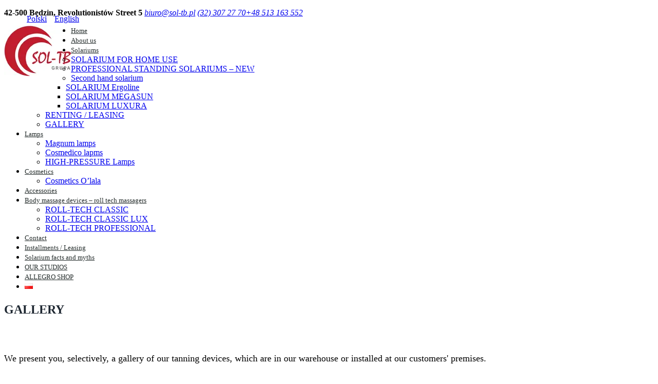

--- FILE ---
content_type: text/html; charset=UTF-8
request_url: https://sol-tb.pl/en/gallery/nggallery/slideshow/
body_size: 25772
content:
<!DOCTYPE html>
<!--[if lt IE 7 ]><html class="ie ie6" lang="en-GB" prefix="og: https://ogp.me/ns#"> <![endif]-->
<!--[if IE 7 ]><html class="ie ie7" lang="en-GB" prefix="og: https://ogp.me/ns#"> <![endif]-->
<!--[if IE 8 ]><html class="ie ie8" lang="en-GB" prefix="og: https://ogp.me/ns#"> <![endif]-->
<!--[if IE 9 ]><html class="ie ie9" lang="en-GB" prefix="og: https://ogp.me/ns#"> <![endif]-->
<!--[if (gt IE 9)|!(IE)]><!--><html lang="en-GB" prefix="og: https://ogp.me/ns#">
<!--<![endif]--><head><script data-no-optimize="1">var litespeed_docref=sessionStorage.getItem("litespeed_docref");litespeed_docref&&(Object.defineProperty(document,"referrer",{get:function(){return litespeed_docref}}),sessionStorage.removeItem("litespeed_docref"));</script> <title>GALLERY | sol-tb.pl</title> <script type="litespeed/javascript">(function(w,d,s,l,i){w[l]=w[l]||[];w[l].push({'gtm.start':new Date().getTime(),event:'gtm.js'});var f=d.getElementsByTagName(s)[0],j=d.createElement(s),dl=l!='dataLayer'?'&l='+l:'';j.async=!0;j.src='https://www.googletagmanager.com/gtm.js?id='+i+dl;f.parentNode.insertBefore(j,f)})(window,document,'script','dataLayer','GTM-MP3X23W')</script> 
 <script type="litespeed/javascript" data-src="https://www.googletagmanager.com/gtag/js?id=G-R1R0M7PF5F"></script> <script type="litespeed/javascript">window.dataLayer=window.dataLayer||[];function gtag(){dataLayer.push(arguments)}
gtag('js',new Date());gtag('config','G-R1R0M7PF5F')</script> <meta charset="UTF-8" /><meta name="viewport" content="width=device-width, initial-scale=1.0"><link rel="profile" href="//gmpg.org/xfn/11" /><link rel="shortcut icon" href="/favicon.ico"><link rel="icon" href="https://sol-tb.pl/wp-content/themes/theme50494/favicon.ico" type="image/x-icon" /><link rel="pingback" href="https://sol-tb.pl/xmlrpc.php" /><link rel="alternate" type="application/rss+xml" title="sol-tb.pl" href="https://sol-tb.pl/en/feed/" /><link rel="alternate" type="application/atom+xml" title="sol-tb.pl" href="https://sol-tb.pl/en/feed/atom/" /><style>img:is([sizes="auto" i], [sizes^="auto," i]) { contain-intrinsic-size: 3000px 1500px }</style> <script type="litespeed/javascript">function rgmkInitGoogleMaps(){window.rgmkGoogleMapsCallback=!0;try{jQuery(document).trigger("rgmkGoogleMapsLoad")}catch(err){}}</script><link rel="alternate" href="https://sol-tb.pl/galeria-solaria/" hreflang="pl" /><link rel="alternate" href="https://sol-tb.pl/en/gallery/" hreflang="en" /><meta name="description" content="We present you, selectively, a gallery of our tanning devices, which are in our warehouse or installed at our customers&#039; premises."/><meta name="robots" content="follow, index, max-snippet:-1, max-video-preview:-1, max-image-preview:large"/><link rel="canonical" href="https://sol-tb.pl/en/gallery/" /><meta property="og:locale" content="en_GB" /><meta property="og:type" content="article" /><meta property="og:title" content="GALLERY | sol-tb.pl" /><meta property="og:description" content="We present you, selectively, a gallery of our tanning devices, which are in our warehouse or installed at our customers&#039; premises." /><meta property="og:url" content="https://sol-tb.pl/en/gallery/" /><meta property="og:site_name" content="SOL-TB" /><meta property="article:published_time" content="2022-09-13T12:34:19+02:00" /><meta name="twitter:card" content="summary_large_image" /><meta name="twitter:title" content="GALLERY | sol-tb.pl" /><meta name="twitter:description" content="We present you, selectively, a gallery of our tanning devices, which are in our warehouse or installed at our customers&#039; premises." /><meta name="twitter:label1" content="Time to read" /><meta name="twitter:data1" content="Less than a minute" /> <script type="application/ld+json" class="rank-math-schema">{"@context":"https://schema.org","@graph":[{"@type":"Place","@id":"https://sol-tb.pl/#place","geo":{"@type":"GeoCoordinates","latitude":"50.316369943200606","longitude":" 19.111537053973763"},"hasMap":"https://www.google.com/maps/search/?api=1&amp;query=50.316369943200606, 19.111537053973763","address":{"@type":"PostalAddress","streetAddress":"Rewolucjonist\u00f3w 5","addressLocality":"B\u0119dzin","addressRegion":"\u015al\u0105sk","postalCode":"42-500","addressCountry":"Polska"}},{"@type":["HealthAndBeautyBusiness","Organization"],"@id":"https://sol-tb.pl/#organization","name":"SOL-TB","url":"https://sol-tb.pl","email":"biuro@sol-tb.pl","address":{"@type":"PostalAddress","streetAddress":"Rewolucjonist\u00f3w 5","addressLocality":"B\u0119dzin","addressRegion":"\u015al\u0105sk","postalCode":"42-500","addressCountry":"Polska"},"logo":{"@type":"ImageObject","@id":"https://sol-tb.pl/#logo","url":"https://sol-tb.pl/wp-content/uploads/2023/04/logotyp-sol-tb-grupa.webp","contentUrl":"https://sol-tb.pl/wp-content/uploads/2023/04/logotyp-sol-tb-grupa.webp","caption":"SOL-TB","inLanguage":"en-GB","width":"130","height":"98"},"priceRange":"50+ PLN","openingHours":["Monday,Tuesday,Wednesday,Thursday,Friday 08:00-16:00","Saturday 08:00-13:00","Sunday Zamkni\u0119te"],"location":{"@id":"https://sol-tb.pl/#place"},"image":{"@id":"https://sol-tb.pl/#logo"},"telephone":"+48-32-307-27-70"},{"@type":"WebSite","@id":"https://sol-tb.pl/#website","url":"https://sol-tb.pl","name":"SOL-TB","publisher":{"@id":"https://sol-tb.pl/#organization"},"inLanguage":"en-GB"},{"@type":"BreadcrumbList","@id":"https://sol-tb.pl/en/gallery/#breadcrumb","itemListElement":[{"@type":"ListItem","position":"1","item":{"@id":"https://sol-tb.pl","name":"Strona g\u0142\u00f3wna"}},{"@type":"ListItem","position":"2","item":{"@id":"https://sol-tb.pl/en/gallery/","name":"GALLERY"}}]},{"@type":"WebPage","@id":"https://sol-tb.pl/en/gallery/#webpage","url":"https://sol-tb.pl/en/gallery/","name":"GALLERY | sol-tb.pl","datePublished":"2022-09-13T12:34:19+02:00","dateModified":"2022-09-13T12:34:19+02:00","isPartOf":{"@id":"https://sol-tb.pl/#website"},"inLanguage":"en-GB","breadcrumb":{"@id":"https://sol-tb.pl/en/gallery/#breadcrumb"}},{"@type":"Person","@id":"https://sol-tb.pl/en/author/iptechnicy/","name":"IPTechnicy","url":"https://sol-tb.pl/en/author/iptechnicy/","image":{"@type":"ImageObject","@id":"https://sol-tb.pl/wp-content/litespeed/avatar/8c7978b89f2934ef708fb6cfc5eb7511.jpg?ver=1768826070","url":"https://sol-tb.pl/wp-content/litespeed/avatar/8c7978b89f2934ef708fb6cfc5eb7511.jpg?ver=1768826070","caption":"IPTechnicy","inLanguage":"en-GB"},"worksFor":{"@id":"https://sol-tb.pl/#organization"}},{"@type":"Article","headline":"GALLERY | sol-tb.pl","datePublished":"2022-09-13T12:34:19+02:00","dateModified":"2022-09-13T12:34:19+02:00","author":{"@id":"https://sol-tb.pl/en/author/iptechnicy/","name":"IPTechnicy"},"publisher":{"@id":"https://sol-tb.pl/#organization"},"description":"We present you, selectively, a gallery of our tanning devices, which are in our warehouse or installed at our customers&#039; premises.","name":"GALLERY | sol-tb.pl","@id":"https://sol-tb.pl/en/gallery/#richSnippet","isPartOf":{"@id":"https://sol-tb.pl/en/gallery/#webpage"},"inLanguage":"en-GB","mainEntityOfPage":{"@id":"https://sol-tb.pl/en/gallery/#webpage"}}]}</script> <link rel='dns-prefetch' href='//maps.googleapis.com' /><link rel='dns-prefetch' href='//netdna.bootstrapcdn.com' /><link rel='dns-prefetch' href='//fonts.googleapis.com' /><link rel="alternate" type="application/rss+xml" title="sol-tb.pl &raquo; Feed" href="https://sol-tb.pl/en/feed/" /><link rel="alternate" type="application/rss+xml" title="sol-tb.pl &raquo; Comments Feed" href="https://sol-tb.pl/en/comments/feed/" /><link data-optimized="2" rel="stylesheet" href="https://sol-tb.pl/wp-content/litespeed/css/bd05e4898dea8be33051be2c0e74bd77.css?ver=8899f" /><link rel='stylesheet' id='font-awesome-css' href='//netdna.bootstrapcdn.com/font-awesome/3.2.1/css/font-awesome.css?ver=3.2.1' type='text/css' media='all' /><style id='classic-theme-styles-inline-css' type='text/css'>/*! This file is auto-generated */
.wp-block-button__link{color:#fff;background-color:#32373c;border-radius:9999px;box-shadow:none;text-decoration:none;padding:calc(.667em + 2px) calc(1.333em + 2px);font-size:1.125em}.wp-block-file__button{background:#32373c;color:#fff;text-decoration:none}</style><style id='global-styles-inline-css' type='text/css'>:root{--wp--preset--aspect-ratio--square: 1;--wp--preset--aspect-ratio--4-3: 4/3;--wp--preset--aspect-ratio--3-4: 3/4;--wp--preset--aspect-ratio--3-2: 3/2;--wp--preset--aspect-ratio--2-3: 2/3;--wp--preset--aspect-ratio--16-9: 16/9;--wp--preset--aspect-ratio--9-16: 9/16;--wp--preset--color--black: #000000;--wp--preset--color--cyan-bluish-gray: #abb8c3;--wp--preset--color--white: #ffffff;--wp--preset--color--pale-pink: #f78da7;--wp--preset--color--vivid-red: #cf2e2e;--wp--preset--color--luminous-vivid-orange: #ff6900;--wp--preset--color--luminous-vivid-amber: #fcb900;--wp--preset--color--light-green-cyan: #7bdcb5;--wp--preset--color--vivid-green-cyan: #00d084;--wp--preset--color--pale-cyan-blue: #8ed1fc;--wp--preset--color--vivid-cyan-blue: #0693e3;--wp--preset--color--vivid-purple: #9b51e0;--wp--preset--gradient--vivid-cyan-blue-to-vivid-purple: linear-gradient(135deg,rgba(6,147,227,1) 0%,rgb(155,81,224) 100%);--wp--preset--gradient--light-green-cyan-to-vivid-green-cyan: linear-gradient(135deg,rgb(122,220,180) 0%,rgb(0,208,130) 100%);--wp--preset--gradient--luminous-vivid-amber-to-luminous-vivid-orange: linear-gradient(135deg,rgba(252,185,0,1) 0%,rgba(255,105,0,1) 100%);--wp--preset--gradient--luminous-vivid-orange-to-vivid-red: linear-gradient(135deg,rgba(255,105,0,1) 0%,rgb(207,46,46) 100%);--wp--preset--gradient--very-light-gray-to-cyan-bluish-gray: linear-gradient(135deg,rgb(238,238,238) 0%,rgb(169,184,195) 100%);--wp--preset--gradient--cool-to-warm-spectrum: linear-gradient(135deg,rgb(74,234,220) 0%,rgb(151,120,209) 20%,rgb(207,42,186) 40%,rgb(238,44,130) 60%,rgb(251,105,98) 80%,rgb(254,248,76) 100%);--wp--preset--gradient--blush-light-purple: linear-gradient(135deg,rgb(255,206,236) 0%,rgb(152,150,240) 100%);--wp--preset--gradient--blush-bordeaux: linear-gradient(135deg,rgb(254,205,165) 0%,rgb(254,45,45) 50%,rgb(107,0,62) 100%);--wp--preset--gradient--luminous-dusk: linear-gradient(135deg,rgb(255,203,112) 0%,rgb(199,81,192) 50%,rgb(65,88,208) 100%);--wp--preset--gradient--pale-ocean: linear-gradient(135deg,rgb(255,245,203) 0%,rgb(182,227,212) 50%,rgb(51,167,181) 100%);--wp--preset--gradient--electric-grass: linear-gradient(135deg,rgb(202,248,128) 0%,rgb(113,206,126) 100%);--wp--preset--gradient--midnight: linear-gradient(135deg,rgb(2,3,129) 0%,rgb(40,116,252) 100%);--wp--preset--font-size--small: 13px;--wp--preset--font-size--medium: 20px;--wp--preset--font-size--large: 36px;--wp--preset--font-size--x-large: 42px;--wp--preset--spacing--20: 0.44rem;--wp--preset--spacing--30: 0.67rem;--wp--preset--spacing--40: 1rem;--wp--preset--spacing--50: 1.5rem;--wp--preset--spacing--60: 2.25rem;--wp--preset--spacing--70: 3.38rem;--wp--preset--spacing--80: 5.06rem;--wp--preset--shadow--natural: 6px 6px 9px rgba(0, 0, 0, 0.2);--wp--preset--shadow--deep: 12px 12px 50px rgba(0, 0, 0, 0.4);--wp--preset--shadow--sharp: 6px 6px 0px rgba(0, 0, 0, 0.2);--wp--preset--shadow--outlined: 6px 6px 0px -3px rgba(255, 255, 255, 1), 6px 6px rgba(0, 0, 0, 1);--wp--preset--shadow--crisp: 6px 6px 0px rgba(0, 0, 0, 1);}:where(.is-layout-flex){gap: 0.5em;}:where(.is-layout-grid){gap: 0.5em;}body .is-layout-flex{display: flex;}.is-layout-flex{flex-wrap: wrap;align-items: center;}.is-layout-flex > :is(*, div){margin: 0;}body .is-layout-grid{display: grid;}.is-layout-grid > :is(*, div){margin: 0;}:where(.wp-block-columns.is-layout-flex){gap: 2em;}:where(.wp-block-columns.is-layout-grid){gap: 2em;}:where(.wp-block-post-template.is-layout-flex){gap: 1.25em;}:where(.wp-block-post-template.is-layout-grid){gap: 1.25em;}.has-black-color{color: var(--wp--preset--color--black) !important;}.has-cyan-bluish-gray-color{color: var(--wp--preset--color--cyan-bluish-gray) !important;}.has-white-color{color: var(--wp--preset--color--white) !important;}.has-pale-pink-color{color: var(--wp--preset--color--pale-pink) !important;}.has-vivid-red-color{color: var(--wp--preset--color--vivid-red) !important;}.has-luminous-vivid-orange-color{color: var(--wp--preset--color--luminous-vivid-orange) !important;}.has-luminous-vivid-amber-color{color: var(--wp--preset--color--luminous-vivid-amber) !important;}.has-light-green-cyan-color{color: var(--wp--preset--color--light-green-cyan) !important;}.has-vivid-green-cyan-color{color: var(--wp--preset--color--vivid-green-cyan) !important;}.has-pale-cyan-blue-color{color: var(--wp--preset--color--pale-cyan-blue) !important;}.has-vivid-cyan-blue-color{color: var(--wp--preset--color--vivid-cyan-blue) !important;}.has-vivid-purple-color{color: var(--wp--preset--color--vivid-purple) !important;}.has-black-background-color{background-color: var(--wp--preset--color--black) !important;}.has-cyan-bluish-gray-background-color{background-color: var(--wp--preset--color--cyan-bluish-gray) !important;}.has-white-background-color{background-color: var(--wp--preset--color--white) !important;}.has-pale-pink-background-color{background-color: var(--wp--preset--color--pale-pink) !important;}.has-vivid-red-background-color{background-color: var(--wp--preset--color--vivid-red) !important;}.has-luminous-vivid-orange-background-color{background-color: var(--wp--preset--color--luminous-vivid-orange) !important;}.has-luminous-vivid-amber-background-color{background-color: var(--wp--preset--color--luminous-vivid-amber) !important;}.has-light-green-cyan-background-color{background-color: var(--wp--preset--color--light-green-cyan) !important;}.has-vivid-green-cyan-background-color{background-color: var(--wp--preset--color--vivid-green-cyan) !important;}.has-pale-cyan-blue-background-color{background-color: var(--wp--preset--color--pale-cyan-blue) !important;}.has-vivid-cyan-blue-background-color{background-color: var(--wp--preset--color--vivid-cyan-blue) !important;}.has-vivid-purple-background-color{background-color: var(--wp--preset--color--vivid-purple) !important;}.has-black-border-color{border-color: var(--wp--preset--color--black) !important;}.has-cyan-bluish-gray-border-color{border-color: var(--wp--preset--color--cyan-bluish-gray) !important;}.has-white-border-color{border-color: var(--wp--preset--color--white) !important;}.has-pale-pink-border-color{border-color: var(--wp--preset--color--pale-pink) !important;}.has-vivid-red-border-color{border-color: var(--wp--preset--color--vivid-red) !important;}.has-luminous-vivid-orange-border-color{border-color: var(--wp--preset--color--luminous-vivid-orange) !important;}.has-luminous-vivid-amber-border-color{border-color: var(--wp--preset--color--luminous-vivid-amber) !important;}.has-light-green-cyan-border-color{border-color: var(--wp--preset--color--light-green-cyan) !important;}.has-vivid-green-cyan-border-color{border-color: var(--wp--preset--color--vivid-green-cyan) !important;}.has-pale-cyan-blue-border-color{border-color: var(--wp--preset--color--pale-cyan-blue) !important;}.has-vivid-cyan-blue-border-color{border-color: var(--wp--preset--color--vivid-cyan-blue) !important;}.has-vivid-purple-border-color{border-color: var(--wp--preset--color--vivid-purple) !important;}.has-vivid-cyan-blue-to-vivid-purple-gradient-background{background: var(--wp--preset--gradient--vivid-cyan-blue-to-vivid-purple) !important;}.has-light-green-cyan-to-vivid-green-cyan-gradient-background{background: var(--wp--preset--gradient--light-green-cyan-to-vivid-green-cyan) !important;}.has-luminous-vivid-amber-to-luminous-vivid-orange-gradient-background{background: var(--wp--preset--gradient--luminous-vivid-amber-to-luminous-vivid-orange) !important;}.has-luminous-vivid-orange-to-vivid-red-gradient-background{background: var(--wp--preset--gradient--luminous-vivid-orange-to-vivid-red) !important;}.has-very-light-gray-to-cyan-bluish-gray-gradient-background{background: var(--wp--preset--gradient--very-light-gray-to-cyan-bluish-gray) !important;}.has-cool-to-warm-spectrum-gradient-background{background: var(--wp--preset--gradient--cool-to-warm-spectrum) !important;}.has-blush-light-purple-gradient-background{background: var(--wp--preset--gradient--blush-light-purple) !important;}.has-blush-bordeaux-gradient-background{background: var(--wp--preset--gradient--blush-bordeaux) !important;}.has-luminous-dusk-gradient-background{background: var(--wp--preset--gradient--luminous-dusk) !important;}.has-pale-ocean-gradient-background{background: var(--wp--preset--gradient--pale-ocean) !important;}.has-electric-grass-gradient-background{background: var(--wp--preset--gradient--electric-grass) !important;}.has-midnight-gradient-background{background: var(--wp--preset--gradient--midnight) !important;}.has-small-font-size{font-size: var(--wp--preset--font-size--small) !important;}.has-medium-font-size{font-size: var(--wp--preset--font-size--medium) !important;}.has-large-font-size{font-size: var(--wp--preset--font-size--large) !important;}.has-x-large-font-size{font-size: var(--wp--preset--font-size--x-large) !important;}
:where(.wp-block-post-template.is-layout-flex){gap: 1.25em;}:where(.wp-block-post-template.is-layout-grid){gap: 1.25em;}
:where(.wp-block-columns.is-layout-flex){gap: 2em;}:where(.wp-block-columns.is-layout-grid){gap: 2em;}
:root :where(.wp-block-pullquote){font-size: 1.5em;line-height: 1.6;}</style> <script type="litespeed/javascript" data-src="//maps.googleapis.com/maps/api/js?v=3&amp;signed_in=false&amp;key=AIzaSyBl7t5BqUjJDN8ZveC4U6NTpvRBkZ7RMDo&amp;ver=6.8.3&amp;callback=rgmkInitGoogleMaps" id="googlemapapis-js"></script> <script id="photocrati_ajax-js-extra" type="litespeed/javascript">var photocrati_ajax={"url":"https:\/\/sol-tb.pl\/index.php?photocrati_ajax=1","rest_url":"https:\/\/sol-tb.pl\/wp-json\/","wp_home_url":"https:\/\/sol-tb.pl","wp_site_url":"https:\/\/sol-tb.pl","wp_root_url":"https:\/\/sol-tb.pl","wp_plugins_url":"https:\/\/sol-tb.pl\/wp-content\/plugins","wp_content_url":"https:\/\/sol-tb.pl\/wp-content","wp_includes_url":"https:\/\/sol-tb.pl\/wp-includes\/","ngg_param_slug":"nggallery","rest_nonce":"677a4a56c4"}</script> <link rel="https://api.w.org/" href="https://sol-tb.pl/wp-json/" /><link rel="alternate" title="JSON" type="application/json" href="https://sol-tb.pl/wp-json/wp/v2/pages/5709" /><link rel="EditURI" type="application/rsd+xml" title="RSD" href="https://sol-tb.pl/xmlrpc.php?rsd" /><meta name="generator" content="WordPress 6.8.3" /><link rel='shortlink' href='https://sol-tb.pl/?p=5709' /><link rel="alternate" title="oEmbed (JSON)" type="application/json+oembed" href="https://sol-tb.pl/wp-json/oembed/1.0/embed?url=https%3A%2F%2Fsol-tb.pl%2Fen%2Fgallery%2F" /><link rel="alternate" title="oEmbed (XML)" type="text/xml+oembed" href="https://sol-tb.pl/wp-json/oembed/1.0/embed?url=https%3A%2F%2Fsol-tb.pl%2Fen%2Fgallery%2F&#038;format=xml" /> <script type="litespeed/javascript">(function(i,s,o,g,r,a,m){i.GoogleAnalyticsObject=r;i[r]=i[r]||function(){(i[r].q=i[r].q||[]).push(arguments)},i[r].l=1*new Date();a=s.createElement(o),m=s.getElementsByTagName(o)[0];a.async=1;a.src=g;m.parentNode.insertBefore(a,m)})(window,document,'script','https://www.google-analytics.com/analytics.js','ga');ga('create','UA-164161336-1','auto');ga('require','displayfeatures');ga('require','linkid');ga('set','anonymizeIp',!0);ga('set','forceSSL',!0);ga('send','pageview')</script> <script type="litespeed/javascript">(function(url){if(/(?:Chrome\/26\.0\.1410\.63 Safari\/537\.31|WordfenceTestMonBot)/.test(navigator.userAgent)){return}
var addEvent=function(evt,handler){if(window.addEventListener){document.addEventListener(evt,handler,!1)}else if(window.attachEvent){document.attachEvent('on'+evt,handler)}};var removeEvent=function(evt,handler){if(window.removeEventListener){document.removeEventListener(evt,handler,!1)}else if(window.detachEvent){document.detachEvent('on'+evt,handler)}};var evts='contextmenu dblclick drag dragend dragenter dragleave dragover dragstart drop keydown keypress keyup mousedown mousemove mouseout mouseover mouseup mousewheel scroll'.split(' ');var logHuman=function(){if(window.wfLogHumanRan){return}
window.wfLogHumanRan=!0;var wfscr=document.createElement('script');wfscr.type='text/javascript';wfscr.async=!0;wfscr.src=url+'&r='+Math.random();(document.getElementsByTagName('head')[0]||document.getElementsByTagName('body')[0]).appendChild(wfscr);for(var i=0;i<evts.length;i++){removeEvent(evts[i],logHuman)}};for(var i=0;i<evts.length;i++){addEvent(evts[i],logHuman)}})('//sol-tb.pl/?wordfence_lh=1&hid=E6707FAF213EFFC08EE2421E563A636F')</script><script type="litespeed/javascript">var system_folder='https://sol-tb.pl/wp-content/themes/CherryFramework/admin/data_management/',CHILD_URL='https://sol-tb.pl/wp-content/themes/theme50494',PARENT_URL='https://sol-tb.pl/wp-content/themes/CherryFramework',CURRENT_THEME='theme50494'</script> <style type='text/css'>.post_content { text-align:justify }</style><style type='text/css'>h1 { font: bold 24px/30px Istok Web;  color:#1e2731; }
h2 { font: normal 24px/30px Istok Web;  color:#e22004; }
h3 { font: bold 24px/30px Istok Web;  color:#1e2731; }
h4 { font: normal 16px/26px Istok Web;  color:#e22004; }
h5 { font: bold 24px/21px Istok Web;  color:#1e2731; }
h6 { font: normal 16px/21px Istok Web;  color:#424f5e; }
body { font-weight: normal;}
.logo_h__txt, .logo_link { font: bold 60px/60px Istok Web;  color:#1e2731; }
.sf-menu > li > a { font: normal 13px/18px Istok Web;  color:#252d2c; }
.nav.footer-nav a { font: normal 18px/26px Istok Web;  color:#ffffff; }</style><link rel="icon" href="https://sol-tb.pl/wp-content/uploads/2017/09/cropped-sol-tb-logo-32x32.png" sizes="32x32" /><link rel="icon" href="https://sol-tb.pl/wp-content/uploads/2017/09/cropped-sol-tb-logo-192x192.png" sizes="192x192" /><link rel="apple-touch-icon" href="https://sol-tb.pl/wp-content/uploads/2017/09/cropped-sol-tb-logo-180x180.png" /><meta name="msapplication-TileImage" content="https://sol-tb.pl/wp-content/uploads/2017/09/cropped-sol-tb-logo-270x270.png" /><style type="text/css" id="wp-custom-css">.ip-container-img-col {
	display: flex;
	flex-direction: column;
	align-items: center;
}

.ip-container-img-col img {
	width: 50%;
	height: auto;
}

.ip-page-inf-box {
	margin-bottom: 0px;
	width:100%;
}

.ip-page-home-text {
	padding-top: 2rem;
}

.ip-page-home-text p {
	text-align: justify;
	font-size: 18px;
}

.ip-page-home-text h2 {
	font-size: 28px;
}

.ip-page-home-text li {
	font-size: 18px;
}

.ip-page-therapy {
	 display: flex;
  flex-direction: row;
  justify-content: space-between;
  flex-flow: wrap;
	align-items: center;
}

.ip-page-inf-item1  {
	width: 60%;
	
}
.ip-page-inf-item2 {
	width: 40%;
}

.ip-page-inf-item2 h2 {
	text-align: center;
}

.ip-page-inf-item2 p {
	text-align: justify;
}

.ip-page-img-body {
	height: 410px;
	background-size: cover;
	background-position: center;
}

.ip-page-img {
	height: 300px;
	background-size: cover;
	background-position: center;
	box-shadow: 0 0 400px -10px rgba(0, 0, 0, 0.25);
}

.ip-partners h2 {
	color: #fe1b1b;
  display: table;
  border-bottom: 2px solid #1e2731;
  font-size: 30px;
  margin: 20px auto 20px auto;
  padding-top: 50px;
  text-transform: uppercase;
	text-align: center;
}
.ip-partners .span12 {
	margin-bottom: 20px;
}
.ip-partners .span4 {
	margin-left: 0;
	text-align: center;
}
.ip-partners img {
	width: 40%;
}

.ip-page-inf-item p {
	line-height: 22px;
	text-align: justify
}

.ip-page-roll-tech {
	margin-top: 50px;
}
.ip-page-roll-tech p {
	text-align: justify;
	font-size: 15px;
}
.ip-container {
	width: 100%;
  margin: 50px auto;
}

.ip-page-roolmasage{
  display: flex;
  flex-direction: row;
  justify-content: center;
  flex-flow: wrap;
	gap: 25px;
}

.ip-card {
	width: 30%;
  margin-bottom: 50px;
  transition: 0.3s;
}

.ip-card img {
	height:
}

.ip-card:hover {
  transform: scale(1.05);
}

@media screen and (max-width: 1000px) {
  .ip-card {
    width: 40%;
  }
}

@media screen and (max-width: 620px) {
  .ip-container {
    width: 100%;
  }

  .ip-card {
    width: 90%;
		margin-bottom: 0px;
  }
	.ip-page-inf-item1  {
	width: 100%;
	
}
.ip-page-inf-item2 {
	width: 100%;
}
	.ip-page-inf-item2 h2 {
	text-align: left;
}
}


.ip-page-roolmasage div {
	margin-bottom: 0px;
}

.ip-page-roolmasage div img {
	max-height: 350px;
}

.ip-page-roolmasage h2 {
	text-align: center;
	
}

.ip-page-roolmasage p {
	text-align: center;
	
}


.ip-page-two-row p {
	margin: 50px auto 100px auto; 
}

.ip-page-roolmasage div:hover {
	opacity: 0.7;
	transition: 0.7s;
}

.just{
		margin-top:0;
	text-align: justify;
}

.olala-box {
	display: flex;
	flex-direction: column;
}

.olala-img-box {
	text-align: center;
	padding: 0px;
	margin: 0px;
}



.ip-page-olala h2 {
	color: #fe1b1b;
	display: table;
	border-bottom: 2px solid #1e2731;
	font-size: 30px;
	margin: 50px auto 0px auto;
	text-transform: uppercase;
}



.ip-page-olala p {
	text-align: justify;
	font-size: 18px;
}


.ip-page-solarium h2 {
	color: #fe1b1b;
	display: table;
	border-bottom: 2px solid #1e2731;
	font-size: 30px;
	margin: 50px auto 80px auto;
	padding-top: 50px;
	text-transform: uppercase;
}

.ip-page-two-row {
	display: flex
}

.ip-page-two-row:nth-child() {
	padding-top:50px;
}

.ip-page-solarium p {
	text-align: justify;
	font-size: 18px;
}

.martop p:last-child {
	display: block; 
}

.produkty-box p {
	display:block;
}

.lang-switcher li {
	min-width: 50px;
}

.lang-switcher {
	left: 10px;
}
@media (max-width:767px){
	.page-id-2068 .galeraiopistext,
  .page-id-3024 .galeraiopistext{
		height:200px;
	}
.page-id-2063 .wysokocisnieniewe .naglowek-tabela td:nth-of-type(1),
.page-id-3024 .wysokocisnieniewe .naglowek-tabela td:nth-of-type(1),
.page-id-2990 .naglowek-tabela td:nth-of-type(1) {
    width:20%;
}

.page-id-2063 .wysokocisnieniewe table td, .page-id-2990 table td,
.page-id-3024 .wysokocisnieniewe table td {
    font-size: 10px !important;
    word-break: break-all !important;
    padding: 5px 1px !important;
}

}
.captchabox{
	display:none;
}

@media (max-width: 1400px) and (min-width: 1025px) {
.right-box h2 {
    font-size: 18px;
    padding-bottom: 10px;
    padding-top: 0;
	}
}

.right-box h2 {
    position: relative;
    width: fit-content;
    padding-right: 55px;
    border-bottom: 1px solid #fff;
    text-transform: uppercase;
		color: #fff;
    line-height: normal;
		margin: 15px 0;
		font: bold 24px/30px Istok Web;
}

.right-box h2:after {
    content: "";
    width: 70px;
    height: 4px;
    background: #fff;
    position: absolute;
    bottom: -5px;
    left: 0;
}

.section-text p {
    font-size: 16px;
    text-align: justify;
}

.section-text h2 {
    color: #3b4348;
    font-weight: 600;
}

.page-id-2556 .tlo-lannsze .text-container {
		width: 60%;
    padding: 0 0vw 0 8vw;
}

.page-id-2556 .tlo-lannsze {
	left: -150px !important;
}

.page-id-2556 .content-holder {
    background-color: #fff;
}


.ip-container-img {
	display: flex;
	flex-wrap: wrap;
	justify-content: start;
}

.ip-items-img {
	width: 32.9%;
	background-size: cover;
	background-position: center;
	margin: 1px;
}

.ip-items-page-img {
	height: 170px;
	background-size: cover;
	background-position: center;
}



/* SOLARIA UŻYWANE START */

.ip-container-solaria {
	width: 100%;
}

.ip-box-solaria {
	display: flex;
	flex-direction: row;
	flex-wrap: wrap;
	justify-content: space-between;
}

.ip-box-item-solaria {
	width: 25%;
}

.ip-box-item-solaria p {
	text-align: center
}


.ip-box-item-solaria span {
	font-weight: bold;
}

.ip-box-item-solaria button {
	background-color: #e22004;
}


/* SOLARIA UŻYWANE END */

/* Leasing */
.raty-leasing-box {
    background-image: url(https://sol-tb.pl/wp-content/uploads/2022/01/baner_dla_sklepow_1110x550.jpg);
    padding: 250px 0;
    background-attachment: fixed;
    background-repeat: no-repeat;
    background-size: 100% auto;
}



@media screen and (max-width: 1000px) {
 
			.ip-items-img {
		width: 49%;
				margin-bottom:1px;
}
	.ip-items-page-img {
	height: 160px;
}
}

@media screen and (max-width:800px) {
	.ip-items-page-img {
	height: 300px;
}
}

@media screen and (max-width: 500px) {
 
				.ip-items-img {
		width: 49%;
				margin-bottom:1px;
}
	.ip-items-page-img {
	height: 180px;
}
}

@media screen and (min-width: 1025px) {
	.page-id-2068 .section-product {
		padding-top: 8.5rem;
	}

}

@media screen and (min-width: 980px) and (max-width: 1024px) {
		.page-id-2068 .section-product {
		padding-top: 10.75rem;
	}

}

@media screen and (min-width: 768px) and (max-width: 979px) {
		.page-id-2068 .section-product {
		padding-top: 13.5rem;
	}
}


.ip-description  p {
	text-align: justify;
}

.ip-description li > p {
	margin:0px;
}

.ip-description .img-container {
	display: flex;
	flex-wrap: wrap;
	
}

.img-container div {
	background-position:center;
	background-repeat: no-repeat;
	background-size: contain;
	width: 32%;
	height: 500px;
	margin: 5px;
}

@media screen and (max-width: 500px) {
 .img-container div {
	width: 98%;
}

}

.ip-description-two  p {
	text-align: justify;
}

.ip-description-two li > p {
	margin:0px;
}

.ip-description-two .img-container-two {
	display: flex;
	flex-wrap: wrap;
	
}

.img-container-two div {
	background-position:center;
	background-repeat: no-repeat;
	background-size: cover;
	width: 49%;
	height: 340px;
	margin: 5px;
}

@media screen and (max-width: 500px) {
 .img-container-two div {
	 background-size: contain;
	width: 98%;
}

}

.ip-page-no-shadow .ip-page-img {
	box-shadow: 0 0;
}

.space-ub {
	padding: 25px 0px
}

.ip-w .ip-page-img {
	background-repeat: no-repeat;
	background-size: contain;
}

.grid-container {
	display: grid;
	grid-template-columns: repeat(auto-fill, minmax(250px, 1fr));
}
.grid-container .item {
	margin: 5px;
	text-align: center;
}
.grid-container .item img {
	height: 250px;
	width: 300px;
}
.grid-container .v2 img {
	width: 200px;
	height: 350px
}
.ip-v3 .item img {
	height: 230px;
}
.ip-v4 .item img {
	height: 200px;
}
.ip-height img {
	width: 180px!important;
	height: 280px!important;
}
.grid-container .item p {
	font-size: 0.9rem;
	color: #000;
	text-transform: uppercase;
	text-align: center;
}
.grid-container .item p span {
	text-transform: none;
}
.ip-page-product {
	padding-top: 55px;
}
.ip-second {
	padding-top: 0;
}
.edivline {
	text-align: justify;
	font-size: 16px;
}
.ip-copy img {
	width: 76px;
	float: left;
	padding: 0 10px 10px 0
}
.ip-copy .ip-types-img {
	width: 100%;
}
.ip-copy h3 {
	font-size: 1.2rem;
	margin: 10px 0;
}
.ip-copy {
	margin: 1.5rem 0;
}
.ip-add {
	font-size: 1.4rem;
	color: #000;
	font-weight: bold;
	padding: 1rem 0;
	text-transform: uppercase;
}

.raty-leasing-box {
    background-image: url(https://sol-tb.pl/wp-content/uploads/2022/01/baner_dla_sklepow_1110x550.jpg);
    padding: 250px 0;
    background-attachment: fixed;
    background-repeat: no-repeat;
    background-size: 100% auto;
}

@media (max-width: 425px) {
	.ip-page-product .span12 {
		min-height: 80px;
	}
	.ip-page-product .span12 h3 {
		font-size: 1rem
	}
	.ip-page-product .span12 p {
		text-align: left;
	}
}

.ip-info-leasing {
	text-align: center;
}
.ip-info-leasing p {
	text-align: center!important;
}
.ip-flex-container {
	display: flex;
	margin: 2rem 0;
	width: 100%;
	align-items: center;
}
.ip-flex-one {
	width: 100%;
}
.ip-flex-two {
	width: 40%;
}
.ip-flex-two h2 {
	text-align: center;
	font-size: 1.3rem;
}
.ip-flex-two p {
	text-align: justify;
}
@media (max-width: 980px) {
	.ip-flex-container {
		flex-direction: column;
	}
	.ip-flex-one, .ip-flex-two {
		width: 100%;
	}
}
@media (max-width: 425px) {
	.ip-flex-two h2 {
		font-size: 1rem;
	}
	.ip-flex-one {
	width: 110%;
}
}
.page-id-3491 .content-holder {
	background-color: #f8f8f8;
}
.page-id-3192 .content-holder {
	background-color: #f8f8f8;
}

.ip-text-gallery {
	padding: 2rem 0;
	font-size: 18px;
	text-align: justify;
}

.title-header span {
	text-transform: none;
}

.post-5337 .row {
	margin-top: 2rem;
}
.ip-megasun-top-img img {
	width: 80%;
	display: block;
	margin: 0 auto;
}
.ip-megasun-top {
	display: flex;
	flex-direction: column;
	align-items: center;
}
.ip-megasun-top img {
	width: 200px;
}
.ip-megasun-top h2{
	text-align:center;
}
.ip-megasun-top p {
	text-align: justify;
}
.ip-yt {
	text-align: center;
}
  @media (max-width: 1228px) {
  #post-2666 > div:nth-child(1) > div:nth-child(3){
    flex-direction: column;
  }
}
.ip-page-home-text > h3{
color: #e22004;
}</style><!--[if lt IE 9]><div id="ie7-alert" style="width: 100%; text-align:center;">
<img src="http://tmbhtest.com/images/ie7.jpg" alt="Upgrade IE 8" width="640" height="344" border="0" usemap="#Map" /><map name="Map" id="Map"><area shape="rect" coords="496,201,604,329" href="http://www.microsoft.com/windows/internet-explorer/default.aspx" target="_blank" alt="Download Interent Explorer" /><area shape="rect" coords="380,201,488,329" href="http://www.apple.com/safari/download/" target="_blank" alt="Download Apple Safari" /><area shape="rect" coords="268,202,376,330" href="http://www.opera.com/download/" target="_blank" alt="Download Opera" /><area shape="rect" coords="155,202,263,330" href="http://www.mozilla.com/" target="_blank" alt="Download Firefox" /><area shape="rect" coords="35,201,143,329" href="http://www.google.com/chrome" target="_blank" alt="Download Google Chrome" /></map></div>
<![endif]-->
<!--[if gte IE 9]><!--> <script type="litespeed/javascript">jQuery(function(){jQuery('.sf-menu').mobileMenu({defaultText:"MENU"})})</script> <!--<![endif]--> <script type="litespeed/javascript">jQuery(function(){jQuery('ul.sf-menu').superfish({delay:1000,animation:{opacity:"show",height:"show"},speed:"normal",autoArrows:!0,disableHI:!0});var viewportmeta=document.querySelector&&document.querySelector('meta[name="viewport"]'),ua=navigator.userAgent,gestureStart=function(){viewportmeta.content="width=device-width, minimum-scale=0.25, maximum-scale=1.6, initial-scale=1.0"},scaleFix=function(){if(viewportmeta&&/iPhone|iPad/.test(ua)&&!/Opera Mini/.test(ua)){viewportmeta.content="width=device-width, minimum-scale=1.0, maximum-scale=1.0";document.addEventListener("gesturestart",gestureStart,!1)}};scaleFix()})</script>  <script type="litespeed/javascript">jQuery(document).ready(function(){if(!device.mobile()&&!device.tablet()){jQuery('.header_block').tmStickUp({correctionSelector:jQuery('#wpadminbar'),listenSelector:jQuery('.listenSelector'),active:!1,pseudo:!0})}})</script> <script type="litespeed/javascript">jQuery(document).on("ready",function(){var windowWidth=jQuery(document).width();jQuery(".kontenerroszcze").each(function(){var containerWidth=jQuery('.content-holder > .container').width();var left=(windowWidth-containerWidth)/2;jQuery('.kontenerroszcze ').css({width:windowWidth,left:-left})})})</script> <script type="litespeed/javascript">function fadetext(){setTimeout(function(){jQuery('.kontenerroszcze-video-slider h3').fadeIn(1500)},100)}</script> <script type="application/ld+json">{
			"@context": "http://schema.org",
			"@type": "LocalBusiness",
			"address": {
				"@type": "PostalAddress",
				"addressLocality": "Będzin",
				"addressRegion": "śląskie",
				"postalCode": "42-500",
				"streetAddress": "ul. Rewolucjonistów 5"
			},
			"description": "Oferujemy m. in. serwis solariów, zakup profesjonalnego solarium, dzierżawę solariów, lampy solaryjne, akcesoria i wyposażenie solariów. Zapraszamy!",
			"name": "SOL-TB GRUPA HALINA BŁASZCZYK",
			"PriceRange": "$-$$$",
			"telephone": "+48 513 162 552",
			"image": "http://sol-tb.pl/wp-content/uploads/2017/10/logotyp-sol-tb-grupa.png",
			"url": "http://sol-tb.pl",
			"geo": {
				"@type": "GeoCoordinates",
				"latitude": "50.316148",
				"longitude": "19.111714"
			}
		}</script> <script type="litespeed/javascript" data-src="https://www.google.com/recaptcha/api.js?render=6LfWqu0UAAAAAD7Q6DZdtBKBqNvEHlOW_37moEKw"></script> <script type="litespeed/javascript">grecaptcha.ready(function(){grecaptcha.execute('6LfWqu0UAAAAAD7Q6DZdtBKBqNvEHlOW_37moEKw',{action:'homepage'}).then(function(token){...})})</script> </head><body class="wp-singular page-template page-template-page-fullwidth page-template-page-fullwidth-php page page-id-5709 wp-theme-CherryFramework wp-child-theme-theme50494" onload="fadetext()">
<noscript><iframe data-lazyloaded="1" src="about:blank" data-litespeed-src="https://www.googletagmanager.com/ns.html?id=GTM-MP3X23W" height="0" width="0" style="display:none;visibility:hidden"></iframe></noscript>
<style type="text/css">.lang-switcher {
			position: absolute;
			right: 11px;
			top: 12px;
			z-index: 999999 !important;
		}

		.lang-switcher li {
			background: none repeat scroll 0 0 transparent;
			float: left;
			height: 14px;
			margin: 0 2px;
			opacity: 1;
			padding: 0;
			width: 20px;
			list-style-type: none;
			-webkit-transition: all 0.3s ease;
			-moz-transition: all 0.3s ease;
			-o-transition: all 0.3s ease;
			transition: all 0.3s ease;
		}

		.lang-switcher li:hover {
			opacity: 0.8;
		}

		.lang-switcher li a {
			display: block;
			height: 100%;
			width: 100%;
		}</style><ul class="lang-switcher"><li class="lang-item lang-item-36 lang-item-pl current-lang lang-item-first"><a hreflang="pl-PL" href="https://sol-tb.pl/" lang="pl-PL" data-wpel-link="internal">Polski</a></li><li class="lang-item lang-item-39 lang-item-en"><a hreflang="en-GB" href="https://sol-tb.pl/en/home/" lang="en-GB" data-wpel-link="internal">English</a></li></ul><div id="motopress-main" class="main-holder"><header class="motopress-wrapper header"><div class="container"><div class="row"><div class="span12" data-motopress-wrapper-file="wrapper/wrapper-header.php" data-motopress-wrapper-type="header" data-motopress-id="6976e0c577ffc"><div class="header_box"><div class="row"><div class="span9"><div class="header_widget"><div id="text-11" class="visible-all-devices "><div class="textwidget"><p><b>42-500 Będzin, Revolutionistów Street 5 </b><i><a href="mailto:biuro@sol-tb.pl">biuro@sol-tb.pl</a> </i><a href="callto:323072770" data-wpel-link="internal"><em>(32) 307 27 70</em></a><a class="drugitel" href="callto:+48513163552" data-wpel-link="internal"><em>+48 513 163 552</em></a></p></div></div></div></div><div class="span3"><div class="social-nets-wrapper" data-motopress-type="static" data-motopress-static-file="static/static-social-networks.php"><ul class="social"></ul></div></div></div></div><div class="header_block"><div class="row"><div class="span2" data-motopress-type="static" data-motopress-static-file="static/static-logo.php"><div class="logo pull-left">
<a href="https://sol-tb.pl/" class="logo_h logo_h__img" data-wpel-link="internal"><img data-lazyloaded="1" src="[data-uri]" width="130" height="98" data-src="https://sol-tb.pl/wp-content/uploads/2017/10/logotyp-sol-tb-grupa.png" alt="sol-tb.pl" title=""></a></div></div><div class="span10"><div data-motopress-type="static" data-motopress-static-file="static/static-nav.php"><nav class="nav nav__primary clearfix"><ul id="topnav" class="sf-menu"><li id="menu-item-2982" class="menu-item menu-item-type-post_type menu-item-object-page menu-item-home"><a href="https://sol-tb.pl/en/home/" data-wpel-link="internal">Home</a></li><li id="menu-item-2972" class="menu-item menu-item-type-post_type menu-item-object-page"><a href="https://sol-tb.pl/en/about-us/" data-wpel-link="internal">About us</a></li><li id="menu-item-2973" class="menu-item menu-item-type-custom menu-item-object-custom menu-item-has-children"><a href="#">Solariums</a><ul class="sub-menu"><li id="menu-item-5751" class="menu-item menu-item-type-custom menu-item-object-custom"><a href="https://sol-tb.pl/en/solarium-for-home-use/" data-wpel-link="internal">SOLARIUM FOR HOME USE</a></li><li id="menu-item-2985" class="menu-item menu-item-type-post_type menu-item-object-page"><a href="https://sol-tb.pl/en/new-solariums/" data-wpel-link="internal">PROFESSIONAL STANDING SOLARIUMS – NEW</a></li><li id="menu-item-2978" class="menu-item menu-item-type-post_type menu-item-object-page menu-item-has-children"><a href="https://sol-tb.pl/en/used-solariums/" data-wpel-link="internal">Second hand solarium</a><ul class="sub-menu"><li id="menu-item-3448" class="menu-item menu-item-type-custom menu-item-object-custom"><a href="https://sol-tb.pl/en/used-solariums/solarium-ergoline/" data-wpel-link="internal">SOLARIUM Ergoline</a></li><li id="menu-item-5808" class="menu-item menu-item-type-custom menu-item-object-custom"><a href="https://sol-tb.pl/en/used-solariums/megasun/" data-wpel-link="internal">SOLARIUM MEGASUN</a></li><li id="menu-item-5809" class="menu-item menu-item-type-custom menu-item-object-custom"><a href="https://sol-tb.pl/en/used-solariums/solarium-luxura/" data-wpel-link="internal">SOLARIUM LUXURA</a></li></ul></li><li id="menu-item-2981" class="menu-item menu-item-type-post_type menu-item-object-page"><a href="https://sol-tb.pl/en/renting-of-tanning-salons/" data-wpel-link="internal">RENTING / LEASING</a></li><li id="menu-item-5752" class="menu-item menu-item-type-custom menu-item-object-custom"><a href="https://sol-tb.pl/en/gallery/" data-wpel-link="internal">GALLERY</a></li></ul></li><li id="menu-item-2974" class="menu-item menu-item-type-custom menu-item-object-custom menu-item-has-children"><a href="#">Lamps</a><ul class="sub-menu"><li id="menu-item-2988" class="menu-item menu-item-type-post_type menu-item-object-page"><a href="https://sol-tb.pl/en/magnum-lamps/" data-wpel-link="internal">Magnum lamps</a></li><li id="menu-item-2992" class="menu-item menu-item-type-post_type menu-item-object-page"><a href="https://sol-tb.pl/en/cosmedico-lapms/" data-wpel-link="internal">Cosmedico lapms</a></li><li id="menu-item-3026" class="menu-item menu-item-type-post_type menu-item-object-page"><a href="https://sol-tb.pl/en/high-pressure-lamps/" data-wpel-link="internal">HIGH-PRESSURE Lamps</a></li></ul></li><li id="menu-item-2975" class="menu-item menu-item-type-custom menu-item-object-custom menu-item-has-children"><a href="#">Cosmetics</a><ul class="sub-menu"><li id="menu-item-3428" class="menu-item menu-item-type-custom menu-item-object-custom"><a href="https://sol-tb.pl/en/cosmetics-olala/" data-wpel-link="internal">Cosmetics O&#8217;lala</a></li></ul></li><li id="menu-item-3002" class="menu-item menu-item-type-post_type menu-item-object-page"><a href="https://sol-tb.pl/en/accessories/" data-wpel-link="internal">Accessories</a></li><li id="menu-item-3005" class="menu-item menu-item-type-post_type menu-item-object-page menu-item-has-children"><a href="https://sol-tb.pl/en/rollmasage-roll-tech/" data-wpel-link="internal">Body massage devices – roll tech massagers</a><ul class="sub-menu"><li id="menu-item-5753" class="menu-item menu-item-type-custom menu-item-object-custom"><a href="https://sol-tb.pl/en/rollmasage-roll-tech/roll-tech-classic/" data-wpel-link="internal">ROLL-TECH CLASSIC</a></li><li id="menu-item-5754" class="menu-item menu-item-type-custom menu-item-object-custom"><a href="https://sol-tb.pl/en/rollmasage-roll-tech/roll-tech-classic-lux/" data-wpel-link="internal">ROLL-TECH CLASSIC LUX</a></li><li id="menu-item-5755" class="menu-item menu-item-type-custom menu-item-object-custom"><a href="https://sol-tb.pl/en/rollmasage-roll-tech/roll-tech-professional/" data-wpel-link="internal">ROLL-TECH PROFESSIONAL</a></li></ul></li><li id="menu-item-3011" class="menu-item menu-item-type-post_type menu-item-object-page"><a href="https://sol-tb.pl/en/contact/" data-wpel-link="internal">Contact</a></li><li id="menu-item-3015" class="menu-item menu-item-type-post_type menu-item-object-page"><a href="https://sol-tb.pl/en/installments-leasing/" data-wpel-link="internal">Installments / Leasing</a></li><li id="menu-item-3018" class="menu-item menu-item-type-post_type menu-item-object-page"><a href="https://sol-tb.pl/en/solarium-facts-and-myths/" data-wpel-link="internal">Solarium facts and myths</a></li><li id="menu-item-5773" class="menu-item menu-item-type-custom menu-item-object-custom"><a href="https://sol-tb.pl/en/our-studios/" data-wpel-link="internal">OUR STUDIOS</a></li><li id="menu-item-5774" class="menu-item menu-item-type-custom menu-item-object-custom"><a href="https://allegro.pl/uzytkownik/sol-tbgrupa" data-wpel-link="external" rel="nofollow external noopener noreferrer">ALLEGRO SHOP</a></li><li id="menu-item-2122-pl" class="lang-item lang-item-36 lang-item-pl lang-item-first menu-item menu-item-type-custom menu-item-object-custom"><a href="https://sol-tb.pl/galeria-solaria/" hreflang="pl-PL" lang="pl-PL" data-wpel-link="internal"><img src="[data-uri]" alt="Polski" width="16" height="11" style="width: 16px; height: 11px;" /></a></li></ul></nav></div><div class="hidden-phone" data-motopress-type="static" data-motopress-static-file="static/static-search.php"></div></div></div></div></div></div></div></header><div class="motopress-wrapper content-holder clearfix"><div class="container"><div class="row"><div class="span12" data-motopress-wrapper-file="page-fullwidth.php" data-motopress-wrapper-type="content"><div class="row"><div class="span12" data-motopress-type="static" data-motopress-static-file="static/static-title.php"><div class="kontenerroszcze"><section class="title-section"><h1 class="title-header">
GALLERY</h1></section></div></div></div><div id="content" class="row"><div class="span12" data-motopress-type="loop" data-motopress-loop-file="loop/loop-page.php"><div id="post-5709" class="page post-5709 type-page status-publish hentry"><div class="ip-text-gallery"><p>We present you, selectively, a&nbsp;gallery of our tanning devices, which are in our warehouse or installed at our customers' premises.</p></div><p>&nbsp;</p><div class="ngg-galleryoverview ngg-slideshow"
id="ngg-slideshow-9b9dff9072d30ba12df235d583b93415-21025784260"
data-gallery-id="9b9dff9072d30ba12df235d583b93415"
style="max-width: 600px;
max-height: 400px;
display: none;">
<a href="https://sol-tb.pl/wp-content/gallery/galeria-solaria/IMG_0721.jpeg" title="" data-src="https://sol-tb.pl/wp-content/gallery/galeria-solaria/IMG_0721.jpeg" data-thumbnail="https://sol-tb.pl/wp-content/gallery/galeria-solaria/thumbs/thumbs_IMG_0721.jpeg" data-image-id="380" data-title="IMG_0721" data-description="" class="ngg-fancybox" rel="9b9dff9072d30ba12df235d583b93415" data-wpel-link="internal"><img data-lazyloaded="1" src="[data-uri]" width="901" height="768" data-image-id='380'
title=""
alt="IMG_0721"
src="https://sol-tb.pl/wp-content/gallery/galeria-solaria/IMG_0721.jpeg"
style="max-height: 380px;"/>
</a>
<a href="https://sol-tb.pl/wp-content/gallery/galeria-solaria/IMG_7336.jpeg" title="" data-src="https://sol-tb.pl/wp-content/gallery/galeria-solaria/IMG_7336.jpeg" data-thumbnail="https://sol-tb.pl/wp-content/gallery/galeria-solaria/thumbs/thumbs_IMG_7336.jpeg" data-image-id="391" data-title="IMG_7336" data-description="" class="ngg-fancybox" rel="9b9dff9072d30ba12df235d583b93415" data-wpel-link="internal"><img data-lazyloaded="1" src="[data-uri]" width="910" height="768" data-image-id='391'
title=""
alt="IMG_7336"
src="https://sol-tb.pl/wp-content/gallery/galeria-solaria/IMG_7336.jpeg"
style="max-height: 380px;"/>
</a>
<a href="https://sol-tb.pl/wp-content/gallery/galeria-solaria/IMG_0739.jpeg" title="" data-src="https://sol-tb.pl/wp-content/gallery/galeria-solaria/IMG_0739.jpeg" data-thumbnail="https://sol-tb.pl/wp-content/gallery/galeria-solaria/thumbs/thumbs_IMG_0739.jpeg" data-image-id="387" data-title="IMG_0739" data-description="" class="ngg-fancybox" rel="9b9dff9072d30ba12df235d583b93415" data-wpel-link="internal"><img data-lazyloaded="1" src="[data-uri]" width="813" height="768" data-image-id='387'
title=""
alt="IMG_0739"
src="https://sol-tb.pl/wp-content/gallery/galeria-solaria/IMG_0739.jpeg"
style="max-height: 380px;"/>
</a>
<a href="https://sol-tb.pl/wp-content/gallery/galeria-solaria/IMG_4831.jpeg" title="" data-src="https://sol-tb.pl/wp-content/gallery/galeria-solaria/IMG_4831.jpeg" data-thumbnail="https://sol-tb.pl/wp-content/gallery/galeria-solaria/thumbs/thumbs_IMG_4831.jpeg" data-image-id="388" data-title="IMG_4831" data-description="" class="ngg-fancybox" rel="9b9dff9072d30ba12df235d583b93415" data-wpel-link="internal"><img data-lazyloaded="1" src="[data-uri]" width="898" height="768" data-image-id='388'
title=""
alt="IMG_4831"
src="https://sol-tb.pl/wp-content/gallery/galeria-solaria/IMG_4831.jpeg"
style="max-height: 380px;"/>
</a>
<a href="https://sol-tb.pl/wp-content/gallery/galeria-solaria/IMG_7104.jpeg" title="" data-src="https://sol-tb.pl/wp-content/gallery/galeria-solaria/IMG_7104.jpeg" data-thumbnail="https://sol-tb.pl/wp-content/gallery/galeria-solaria/thumbs/thumbs_IMG_7104.jpeg" data-image-id="390" data-title="IMG_7104" data-description="" class="ngg-fancybox" rel="9b9dff9072d30ba12df235d583b93415" data-wpel-link="internal"><img data-lazyloaded="1" src="[data-uri]" width="768" height="1024" data-image-id='390'
title=""
alt="IMG_7104"
src="https://sol-tb.pl/wp-content/gallery/galeria-solaria/IMG_7104.jpeg"
style="max-height: 380px;"/>
</a>
<a href="https://sol-tb.pl/wp-content/gallery/galeria-solaria/IMG_7966.jpeg" title="" data-src="https://sol-tb.pl/wp-content/gallery/galeria-solaria/IMG_7966.jpeg" data-thumbnail="https://sol-tb.pl/wp-content/gallery/galeria-solaria/thumbs/thumbs_IMG_7966.jpeg" data-image-id="400" data-title="IMG_7966" data-description="" class="ngg-fancybox" rel="9b9dff9072d30ba12df235d583b93415" data-wpel-link="internal"><img data-lazyloaded="1" src="[data-uri]" width="1024" height="768" data-image-id='400'
title=""
alt="IMG_7966"
src="https://sol-tb.pl/wp-content/gallery/galeria-solaria/IMG_7966.jpeg"
style="max-height: 380px;"/>
</a>
<a href="https://sol-tb.pl/wp-content/gallery/galeria-solaria/IMG_0737.jpeg" title="" data-src="https://sol-tb.pl/wp-content/gallery/galeria-solaria/IMG_0737.jpeg" data-thumbnail="https://sol-tb.pl/wp-content/gallery/galeria-solaria/thumbs/thumbs_IMG_0737.jpeg" data-image-id="389" data-title="IMG_0737" data-description="" class="ngg-fancybox" rel="9b9dff9072d30ba12df235d583b93415" data-wpel-link="internal"><img data-lazyloaded="1" src="[data-uri]" width="882" height="768" data-image-id='389'
title=""
alt="IMG_0737"
src="https://sol-tb.pl/wp-content/gallery/galeria-solaria/IMG_0737.jpeg"
style="max-height: 380px;"/>
</a>
<a href="https://sol-tb.pl/wp-content/gallery/galeria-solaria/IMG_7337.jpeg" title="" data-src="https://sol-tb.pl/wp-content/gallery/galeria-solaria/IMG_7337.jpeg" data-thumbnail="https://sol-tb.pl/wp-content/gallery/galeria-solaria/thumbs/thumbs_IMG_7337.jpeg" data-image-id="392" data-title="IMG_7337" data-description="" class="ngg-fancybox" rel="9b9dff9072d30ba12df235d583b93415" data-wpel-link="internal"><img data-lazyloaded="1" src="[data-uri]" width="881" height="768" data-image-id='392'
title=""
alt="IMG_7337"
src="https://sol-tb.pl/wp-content/gallery/galeria-solaria/IMG_7337.jpeg"
style="max-height: 380px;"/>
</a>
<a href="https://sol-tb.pl/wp-content/gallery/galeria-solaria/IMG_1029.jpeg" title="" data-src="https://sol-tb.pl/wp-content/gallery/galeria-solaria/IMG_1029.jpeg" data-thumbnail="https://sol-tb.pl/wp-content/gallery/galeria-solaria/thumbs/thumbs_IMG_1029.jpeg" data-image-id="386" data-title="IMG_1029" data-description="" class="ngg-fancybox" rel="9b9dff9072d30ba12df235d583b93415" data-wpel-link="internal"><img data-lazyloaded="1" src="[data-uri]" width="1024" height="768" data-image-id='386'
title=""
alt="IMG_1029"
src="https://sol-tb.pl/wp-content/gallery/galeria-solaria/IMG_1029.jpeg"
style="max-height: 380px;"/>
</a>
<a href="https://sol-tb.pl/wp-content/gallery/galeria-solaria/IMG_7338.jpeg" title="" data-src="https://sol-tb.pl/wp-content/gallery/galeria-solaria/IMG_7338.jpeg" data-thumbnail="https://sol-tb.pl/wp-content/gallery/galeria-solaria/thumbs/thumbs_IMG_7338.jpeg" data-image-id="393" data-title="IMG_7338" data-description="" class="ngg-fancybox" rel="9b9dff9072d30ba12df235d583b93415" data-wpel-link="internal"><img data-lazyloaded="1" src="[data-uri]" width="829" height="768" data-image-id='393'
title=""
alt="IMG_7338"
src="https://sol-tb.pl/wp-content/gallery/galeria-solaria/IMG_7338.jpeg"
style="max-height: 380px;"/>
</a>
<a href="https://sol-tb.pl/wp-content/gallery/galeria-solaria/IMG_7339.jpeg" title="" data-src="https://sol-tb.pl/wp-content/gallery/galeria-solaria/IMG_7339.jpeg" data-thumbnail="https://sol-tb.pl/wp-content/gallery/galeria-solaria/thumbs/thumbs_IMG_7339.jpeg" data-image-id="394" data-title="IMG_7339" data-description="" class="ngg-fancybox" rel="9b9dff9072d30ba12df235d583b93415" data-wpel-link="internal"><img data-lazyloaded="1" src="[data-uri]" width="808" height="768" data-image-id='394'
title=""
alt="IMG_7339"
src="https://sol-tb.pl/wp-content/gallery/galeria-solaria/IMG_7339.jpeg"
style="max-height: 380px;"/>
</a>
<a href="https://sol-tb.pl/wp-content/gallery/galeria-solaria/IMG_7340.jpeg" title="" data-src="https://sol-tb.pl/wp-content/gallery/galeria-solaria/IMG_7340.jpeg" data-thumbnail="https://sol-tb.pl/wp-content/gallery/galeria-solaria/thumbs/thumbs_IMG_7340.jpeg" data-image-id="395" data-title="IMG_7340" data-description="" class="ngg-fancybox" rel="9b9dff9072d30ba12df235d583b93415" data-wpel-link="internal"><img data-lazyloaded="1" src="[data-uri]" width="834" height="768" data-image-id='395'
title=""
alt="IMG_7340"
src="https://sol-tb.pl/wp-content/gallery/galeria-solaria/IMG_7340.jpeg"
style="max-height: 380px;"/>
</a>
<a href="https://sol-tb.pl/wp-content/gallery/galeria-solaria/IMG_4830.jpeg" title="" data-src="https://sol-tb.pl/wp-content/gallery/galeria-solaria/IMG_4830.jpeg" data-thumbnail="https://sol-tb.pl/wp-content/gallery/galeria-solaria/thumbs/thumbs_IMG_4830.jpeg" data-image-id="385" data-title="IMG_4830" data-description="" class="ngg-fancybox" rel="9b9dff9072d30ba12df235d583b93415" data-wpel-link="internal"><img data-lazyloaded="1" src="[data-uri]" width="1024" height="768" data-image-id='385'
title=""
alt="IMG_4830"
src="https://sol-tb.pl/wp-content/gallery/galeria-solaria/IMG_4830.jpeg"
style="max-height: 380px;"/>
</a>
<a href="https://sol-tb.pl/wp-content/gallery/galeria-solaria/IMG_8034.jpeg" title="" data-src="https://sol-tb.pl/wp-content/gallery/galeria-solaria/IMG_8034.jpeg" data-thumbnail="https://sol-tb.pl/wp-content/gallery/galeria-solaria/thumbs/thumbs_IMG_8034.jpeg" data-image-id="412" data-title="IMG_8034" data-description="" class="ngg-fancybox" rel="9b9dff9072d30ba12df235d583b93415" data-wpel-link="internal"><img data-lazyloaded="1" src="[data-uri]" width="862" height="768" data-image-id='412'
title=""
alt="IMG_8034"
src="https://sol-tb.pl/wp-content/gallery/galeria-solaria/IMG_8034.jpeg"
style="max-height: 380px;"/>
</a>
<a href="https://sol-tb.pl/wp-content/gallery/galeria-solaria/IMG_7977.jpeg" title="" data-src="https://sol-tb.pl/wp-content/gallery/galeria-solaria/IMG_7977.jpeg" data-thumbnail="https://sol-tb.pl/wp-content/gallery/galeria-solaria/thumbs/thumbs_IMG_7977.jpeg" data-image-id="403" data-title="IMG_7977" data-description="" class="ngg-fancybox" rel="9b9dff9072d30ba12df235d583b93415" data-wpel-link="internal"><img data-lazyloaded="1" src="[data-uri]" width="1024" height="768" data-image-id='403'
title=""
alt="IMG_7977"
src="https://sol-tb.pl/wp-content/gallery/galeria-solaria/IMG_7977.jpeg"
style="max-height: 380px;"/>
</a>
<a href="https://sol-tb.pl/wp-content/gallery/galeria-solaria/IMG_8122.jpg" title="" data-src="https://sol-tb.pl/wp-content/gallery/galeria-solaria/IMG_8122.jpg" data-thumbnail="https://sol-tb.pl/wp-content/gallery/galeria-solaria/thumbs/thumbs_IMG_8122.jpg" data-image-id="414" data-title="IMG_8122" data-description="" class="ngg-fancybox" rel="9b9dff9072d30ba12df235d583b93415" data-wpel-link="internal"><img data-lazyloaded="1" src="[data-uri]" width="878" height="768" data-image-id='414'
title=""
alt="IMG_8122"
src="https://sol-tb.pl/wp-content/gallery/galeria-solaria/IMG_8122.jpg"
style="max-height: 380px;"/>
</a>
<a href="https://sol-tb.pl/wp-content/gallery/galeria-solaria/IMG_8033.jpeg" title="" data-src="https://sol-tb.pl/wp-content/gallery/galeria-solaria/IMG_8033.jpeg" data-thumbnail="https://sol-tb.pl/wp-content/gallery/galeria-solaria/thumbs/thumbs_IMG_8033.jpeg" data-image-id="411" data-title="IMG_8033" data-description="" class="ngg-fancybox" rel="9b9dff9072d30ba12df235d583b93415" data-wpel-link="internal"><img data-lazyloaded="1" src="[data-uri]" width="889" height="768" data-image-id='411'
title=""
alt="IMG_8033"
src="https://sol-tb.pl/wp-content/gallery/galeria-solaria/IMG_8033.jpeg"
style="max-height: 380px;"/>
</a>
<a href="https://sol-tb.pl/wp-content/gallery/galeria-solaria/IMG_7987.jpeg" title="" data-src="https://sol-tb.pl/wp-content/gallery/galeria-solaria/IMG_7987.jpeg" data-thumbnail="https://sol-tb.pl/wp-content/gallery/galeria-solaria/thumbs/thumbs_IMG_7987.jpeg" data-image-id="410" data-title="IMG_7987" data-description="" class="ngg-fancybox" rel="9b9dff9072d30ba12df235d583b93415" data-wpel-link="internal"><img data-lazyloaded="1" src="[data-uri]" width="1024" height="768" data-image-id='410'
title=""
alt="IMG_7987"
src="https://sol-tb.pl/wp-content/gallery/galeria-solaria/IMG_7987.jpeg"
style="max-height: 380px;"/>
</a>
<a href="https://sol-tb.pl/wp-content/gallery/galeria-solaria/IMG_8125.jpg" title="" data-src="https://sol-tb.pl/wp-content/gallery/galeria-solaria/IMG_8125.jpg" data-thumbnail="https://sol-tb.pl/wp-content/gallery/galeria-solaria/thumbs/thumbs_IMG_8125.jpg" data-image-id="415" data-title="IMG_8125" data-description="" class="ngg-fancybox" rel="9b9dff9072d30ba12df235d583b93415" data-wpel-link="internal"><img data-lazyloaded="1" src="[data-uri]" width="874" height="768" data-image-id='415'
title=""
alt="IMG_8125"
src="https://sol-tb.pl/wp-content/gallery/galeria-solaria/IMG_8125.jpg"
style="max-height: 380px;"/>
</a>
<a href="https://sol-tb.pl/wp-content/gallery/galeria-solaria/IMG_7983.jpeg" title="" data-src="https://sol-tb.pl/wp-content/gallery/galeria-solaria/IMG_7983.jpeg" data-thumbnail="https://sol-tb.pl/wp-content/gallery/galeria-solaria/thumbs/thumbs_IMG_7983.jpeg" data-image-id="407" data-title="IMG_7983" data-description="" class="ngg-fancybox" rel="9b9dff9072d30ba12df235d583b93415" data-wpel-link="internal"><img data-lazyloaded="1" src="[data-uri]" width="1024" height="768" data-image-id='407'
title=""
alt="IMG_7983"
src="https://sol-tb.pl/wp-content/gallery/galeria-solaria/IMG_7983.jpeg"
style="max-height: 380px;"/>
</a>
<a href="https://sol-tb.pl/wp-content/gallery/galeria-solaria/IMG_7955.jpeg" title="" data-src="https://sol-tb.pl/wp-content/gallery/galeria-solaria/IMG_7955.jpeg" data-thumbnail="https://sol-tb.pl/wp-content/gallery/galeria-solaria/thumbs/thumbs_IMG_7955.jpeg" data-image-id="396" data-title="IMG_7955" data-description="" class="ngg-fancybox" rel="9b9dff9072d30ba12df235d583b93415" data-wpel-link="internal"><img data-lazyloaded="1" src="[data-uri]" width="1024" height="768" data-image-id='396'
title=""
alt="IMG_7955"
src="https://sol-tb.pl/wp-content/gallery/galeria-solaria/IMG_7955.jpeg"
style="max-height: 380px;"/>
</a>
<a href="https://sol-tb.pl/wp-content/gallery/galeria-solaria/IMG_7982.jpeg" title="" data-src="https://sol-tb.pl/wp-content/gallery/galeria-solaria/IMG_7982.jpeg" data-thumbnail="https://sol-tb.pl/wp-content/gallery/galeria-solaria/thumbs/thumbs_IMG_7982.jpeg" data-image-id="406" data-title="IMG_7982" data-description="" class="ngg-fancybox" rel="9b9dff9072d30ba12df235d583b93415" data-wpel-link="internal"><img data-lazyloaded="1" src="[data-uri]" width="1024" height="768" data-image-id='406'
title=""
alt="IMG_7982"
src="https://sol-tb.pl/wp-content/gallery/galeria-solaria/IMG_7982.jpeg"
style="max-height: 380px;"/>
</a>
<a href="https://sol-tb.pl/wp-content/gallery/galeria-solaria/IMG_7979.jpeg" title="" data-src="https://sol-tb.pl/wp-content/gallery/galeria-solaria/IMG_7979.jpeg" data-thumbnail="https://sol-tb.pl/wp-content/gallery/galeria-solaria/thumbs/thumbs_IMG_7979.jpeg" data-image-id="405" data-title="IMG_7979" data-description="" class="ngg-fancybox" rel="9b9dff9072d30ba12df235d583b93415" data-wpel-link="internal"><img data-lazyloaded="1" src="[data-uri]" width="1024" height="768" data-image-id='405'
title=""
alt="IMG_7979"
src="https://sol-tb.pl/wp-content/gallery/galeria-solaria/IMG_7979.jpeg"
style="max-height: 380px;"/>
</a>
<a href="https://sol-tb.pl/wp-content/gallery/galeria-solaria/IMG_7975.jpeg" title="" data-src="https://sol-tb.pl/wp-content/gallery/galeria-solaria/IMG_7975.jpeg" data-thumbnail="https://sol-tb.pl/wp-content/gallery/galeria-solaria/thumbs/thumbs_IMG_7975.jpeg" data-image-id="401" data-title="IMG_7975" data-description="" class="ngg-fancybox" rel="9b9dff9072d30ba12df235d583b93415" data-wpel-link="internal"><img data-lazyloaded="1" src="[data-uri]" width="1024" height="768" data-image-id='401'
title=""
alt="IMG_7975"
src="https://sol-tb.pl/wp-content/gallery/galeria-solaria/IMG_7975.jpeg"
style="max-height: 380px;"/>
</a>
<a href="https://sol-tb.pl/wp-content/gallery/galeria-solaria/IMG_0729.jpeg" title="" data-src="https://sol-tb.pl/wp-content/gallery/galeria-solaria/IMG_0729.jpeg" data-thumbnail="https://sol-tb.pl/wp-content/gallery/galeria-solaria/thumbs/thumbs_IMG_0729.jpeg" data-image-id="383" data-title="IMG_0729" data-description="" class="ngg-fancybox" rel="9b9dff9072d30ba12df235d583b93415" data-wpel-link="internal"><img data-lazyloaded="1" src="[data-uri]" width="885" height="768" data-image-id='383'
title=""
alt="IMG_0729"
src="https://sol-tb.pl/wp-content/gallery/galeria-solaria/IMG_0729.jpeg"
style="max-height: 380px;"/>
</a>
<a href="https://sol-tb.pl/wp-content/gallery/galeria-solaria/IMG_7976.jpeg" title="" data-src="https://sol-tb.pl/wp-content/gallery/galeria-solaria/IMG_7976.jpeg" data-thumbnail="https://sol-tb.pl/wp-content/gallery/galeria-solaria/thumbs/thumbs_IMG_7976.jpeg" data-image-id="402" data-title="IMG_7976" data-description="" class="ngg-fancybox" rel="9b9dff9072d30ba12df235d583b93415" data-wpel-link="internal"><img data-lazyloaded="1" src="[data-uri]" width="1024" height="768" data-image-id='402'
title=""
alt="IMG_7976"
src="https://sol-tb.pl/wp-content/gallery/galeria-solaria/IMG_7976.jpeg"
style="max-height: 380px;"/>
</a>
<a href="https://sol-tb.pl/wp-content/gallery/galeria-solaria/IMG_8035.jpeg" title="" data-src="https://sol-tb.pl/wp-content/gallery/galeria-solaria/IMG_8035.jpeg" data-thumbnail="https://sol-tb.pl/wp-content/gallery/galeria-solaria/thumbs/thumbs_IMG_8035.jpeg" data-image-id="413" data-title="IMG_8035" data-description="" class="ngg-fancybox" rel="9b9dff9072d30ba12df235d583b93415" data-wpel-link="internal"><img data-lazyloaded="1" src="[data-uri]" width="916" height="768" data-image-id='413'
title=""
alt="IMG_8035"
src="https://sol-tb.pl/wp-content/gallery/galeria-solaria/IMG_8035.jpeg"
style="max-height: 380px;"/>
</a>
<a href="https://sol-tb.pl/wp-content/gallery/galeria-solaria/IMG_7956.jpeg" title="" data-src="https://sol-tb.pl/wp-content/gallery/galeria-solaria/IMG_7956.jpeg" data-thumbnail="https://sol-tb.pl/wp-content/gallery/galeria-solaria/thumbs/thumbs_IMG_7956.jpeg" data-image-id="399" data-title="IMG_7956" data-description="" class="ngg-fancybox" rel="9b9dff9072d30ba12df235d583b93415" data-wpel-link="internal"><img data-lazyloaded="1" src="[data-uri]" width="938" height="768" data-image-id='399'
title=""
alt="IMG_7956"
src="https://sol-tb.pl/wp-content/gallery/galeria-solaria/IMG_7956.jpeg"
style="max-height: 380px;"/>
</a>
<a href="https://sol-tb.pl/wp-content/gallery/galeria-solaria/IMG_7964.jpeg" title="" data-src="https://sol-tb.pl/wp-content/gallery/galeria-solaria/IMG_7964.jpeg" data-thumbnail="https://sol-tb.pl/wp-content/gallery/galeria-solaria/thumbs/thumbs_IMG_7964.jpeg" data-image-id="398" data-title="IMG_7964" data-description="" class="ngg-fancybox" rel="9b9dff9072d30ba12df235d583b93415" data-wpel-link="internal"><img data-lazyloaded="1" src="[data-uri]" width="1024" height="768" data-image-id='398'
title=""
alt="IMG_7964"
src="https://sol-tb.pl/wp-content/gallery/galeria-solaria/IMG_7964.jpeg"
style="max-height: 380px;"/>
</a>
<a href="https://sol-tb.pl/wp-content/gallery/galeria-solaria/IMG_0728.jpeg" title="" data-src="https://sol-tb.pl/wp-content/gallery/galeria-solaria/IMG_0728.jpeg" data-thumbnail="https://sol-tb.pl/wp-content/gallery/galeria-solaria/thumbs/thumbs_IMG_0728.jpeg" data-image-id="384" data-title="IMG_0728" data-description="" class="ngg-fancybox" rel="9b9dff9072d30ba12df235d583b93415" data-wpel-link="internal"><img data-lazyloaded="1" src="[data-uri]" width="849" height="768" data-image-id='384'
title=""
alt="IMG_0728"
src="https://sol-tb.pl/wp-content/gallery/galeria-solaria/IMG_0728.jpeg"
style="max-height: 380px;"/>
</a>
<a href="https://sol-tb.pl/wp-content/gallery/galeria-solaria/IMG_7986.jpeg" title="" data-src="https://sol-tb.pl/wp-content/gallery/galeria-solaria/IMG_7986.jpeg" data-thumbnail="https://sol-tb.pl/wp-content/gallery/galeria-solaria/thumbs/thumbs_IMG_7986.jpeg" data-image-id="409" data-title="IMG_7986" data-description="" class="ngg-fancybox" rel="9b9dff9072d30ba12df235d583b93415" data-wpel-link="internal"><img data-lazyloaded="1" src="[data-uri]" width="1024" height="768" data-image-id='409'
title=""
alt="IMG_7986"
src="https://sol-tb.pl/wp-content/gallery/galeria-solaria/IMG_7986.jpeg"
style="max-height: 380px;"/>
</a>
<a href="https://sol-tb.pl/wp-content/gallery/galeria-solaria/IMG_0470.jpeg" title="" data-src="https://sol-tb.pl/wp-content/gallery/galeria-solaria/IMG_0470.jpeg" data-thumbnail="https://sol-tb.pl/wp-content/gallery/galeria-solaria/thumbs/thumbs_IMG_0470.jpeg" data-image-id="382" data-title="IMG_0470" data-description="" class="ngg-fancybox" rel="9b9dff9072d30ba12df235d583b93415" data-wpel-link="internal"><img data-lazyloaded="1" src="[data-uri]" width="768" height="1051" data-image-id='382'
title=""
alt="IMG_0470"
src="https://sol-tb.pl/wp-content/gallery/galeria-solaria/IMG_0470.jpeg"
style="max-height: 380px;"/>
</a>
<a href="https://sol-tb.pl/wp-content/gallery/galeria-solaria/IMG_7985.jpeg" title="" data-src="https://sol-tb.pl/wp-content/gallery/galeria-solaria/IMG_7985.jpeg" data-thumbnail="https://sol-tb.pl/wp-content/gallery/galeria-solaria/thumbs/thumbs_IMG_7985.jpeg" data-image-id="408" data-title="IMG_7985" data-description="" class="ngg-fancybox" rel="9b9dff9072d30ba12df235d583b93415" data-wpel-link="internal"><img data-lazyloaded="1" src="[data-uri]" width="1024" height="768" data-image-id='408'
title=""
alt="IMG_7985"
src="https://sol-tb.pl/wp-content/gallery/galeria-solaria/IMG_7985.jpeg"
style="max-height: 380px;"/>
</a>
<a href="https://sol-tb.pl/wp-content/gallery/galeria-solaria/IMG_7811.jpeg" title="" data-src="https://sol-tb.pl/wp-content/gallery/galeria-solaria/IMG_7811.jpeg" data-thumbnail="https://sol-tb.pl/wp-content/gallery/galeria-solaria/thumbs/thumbs_IMG_7811.jpeg" data-image-id="397" data-title="IMG_7811" data-description="" class="ngg-fancybox" rel="9b9dff9072d30ba12df235d583b93415" data-wpel-link="internal"><img data-lazyloaded="1" src="[data-uri]" width="891" height="768" data-image-id='397'
title=""
alt="IMG_7811"
src="https://sol-tb.pl/wp-content/gallery/galeria-solaria/IMG_7811.jpeg"
style="max-height: 380px;"/>
</a>
<a href="https://sol-tb.pl/wp-content/gallery/galeria-solaria/IMG_0275.jpeg" title="" data-src="https://sol-tb.pl/wp-content/gallery/galeria-solaria/IMG_0275.jpeg" data-thumbnail="https://sol-tb.pl/wp-content/gallery/galeria-solaria/thumbs/thumbs_IMG_0275.jpeg" data-image-id="381" data-title="IMG_0275" data-description="" class="ngg-fancybox" rel="9b9dff9072d30ba12df235d583b93415" data-wpel-link="internal"><img data-lazyloaded="1" src="[data-uri]" width="1024" height="768" data-image-id='381'
title=""
alt="IMG_0275"
src="https://sol-tb.pl/wp-content/gallery/galeria-solaria/IMG_0275.jpeg"
style="max-height: 380px;"/>
</a>
<a href="https://sol-tb.pl/wp-content/gallery/galeria-solaria/IMG_7980.jpeg" title="" data-src="https://sol-tb.pl/wp-content/gallery/galeria-solaria/IMG_7980.jpeg" data-thumbnail="https://sol-tb.pl/wp-content/gallery/galeria-solaria/thumbs/thumbs_IMG_7980.jpeg" data-image-id="404" data-title="IMG_7980" data-description="" class="ngg-fancybox" rel="9b9dff9072d30ba12df235d583b93415" data-wpel-link="internal"><img data-lazyloaded="1" src="[data-uri]" width="1024" height="768" data-image-id='404'
title=""
alt="IMG_7980"
src="https://sol-tb.pl/wp-content/gallery/galeria-solaria/IMG_7980.jpeg"
style="max-height: 380px;"/>
</a>
<a href="https://sol-tb.pl/wp-content/gallery/galeria-solaria/IMG_0717.jpeg" title="" data-src="https://sol-tb.pl/wp-content/gallery/galeria-solaria/IMG_0717.jpeg" data-thumbnail="https://sol-tb.pl/wp-content/gallery/galeria-solaria/thumbs/thumbs_IMG_0717.jpeg" data-image-id="379" data-title="IMG_0717" data-description="" class="ngg-fancybox" rel="9b9dff9072d30ba12df235d583b93415" data-wpel-link="internal"><img data-lazyloaded="1" src="[data-uri]" width="934" height="768" data-image-id='379'
title=""
alt="IMG_0717"
src="https://sol-tb.pl/wp-content/gallery/galeria-solaria/IMG_0717.jpeg"
style="max-height: 380px;"/>
</a>
<a href="https://sol-tb.pl/wp-content/gallery/galeria-solaria/107.jpg" title="" data-src="https://sol-tb.pl/wp-content/gallery/galeria-solaria/107.jpg" data-thumbnail="https://sol-tb.pl/wp-content/gallery/galeria-solaria/thumbs/thumbs_107.jpg" data-image-id="214" data-title="107" data-description="" class="ngg-fancybox" rel="9b9dff9072d30ba12df235d583b93415" data-wpel-link="internal"><img data-lazyloaded="1" src="[data-uri]" width="1309" height="1080" data-image-id='214'
title=""
alt="107"
src="https://sol-tb.pl/wp-content/gallery/galeria-solaria/107.jpg"
style="max-height: 380px;"/>
</a>
<a href="https://sol-tb.pl/wp-content/gallery/galeria-solaria/101.jpg" title="" data-src="https://sol-tb.pl/wp-content/gallery/galeria-solaria/101.jpg" data-thumbnail="https://sol-tb.pl/wp-content/gallery/galeria-solaria/thumbs/thumbs_101.jpg" data-image-id="215" data-title="101" data-description="" class="ngg-fancybox" rel="9b9dff9072d30ba12df235d583b93415" data-wpel-link="internal"><img data-lazyloaded="1" src="[data-uri]" width="1348" height="1080" data-image-id='215'
title=""
alt="101"
src="https://sol-tb.pl/wp-content/gallery/galeria-solaria/101.jpg"
style="max-height: 380px;"/>
</a>
<a href="https://sol-tb.pl/wp-content/gallery/galeria-solaria/103.jpg" title="" data-src="https://sol-tb.pl/wp-content/gallery/galeria-solaria/103.jpg" data-thumbnail="https://sol-tb.pl/wp-content/gallery/galeria-solaria/thumbs/thumbs_103.jpg" data-image-id="216" data-title="103" data-description="" class="ngg-fancybox" rel="9b9dff9072d30ba12df235d583b93415" data-wpel-link="internal"><img data-lazyloaded="1" src="[data-uri]" width="1080" height="1538" data-image-id='216'
title=""
alt="103"
src="https://sol-tb.pl/wp-content/gallery/galeria-solaria/103.jpg"
style="max-height: 380px;"/>
</a>
<a href="https://sol-tb.pl/wp-content/gallery/galeria-solaria/104.jpeg" title="" data-src="https://sol-tb.pl/wp-content/gallery/galeria-solaria/104.jpeg" data-thumbnail="https://sol-tb.pl/wp-content/gallery/galeria-solaria/thumbs/thumbs_104.jpeg" data-image-id="217" data-title="104" data-description="" class="ngg-fancybox" rel="9b9dff9072d30ba12df235d583b93415" data-wpel-link="internal"><img data-lazyloaded="1" src="[data-uri]" width="1180" height="1080" data-image-id='217'
title=""
alt="104"
src="https://sol-tb.pl/wp-content/gallery/galeria-solaria/104.jpeg"
style="max-height: 380px;"/>
</a>
<a href="https://sol-tb.pl/wp-content/gallery/galeria-solaria/105.jpg" title="" data-src="https://sol-tb.pl/wp-content/gallery/galeria-solaria/105.jpg" data-thumbnail="https://sol-tb.pl/wp-content/gallery/galeria-solaria/thumbs/thumbs_105.jpg" data-image-id="218" data-title="105" data-description="" class="ngg-fancybox" rel="9b9dff9072d30ba12df235d583b93415" data-wpel-link="internal"><img data-lazyloaded="1" src="[data-uri]" width="1259" height="1080" data-image-id='218'
title=""
alt="105"
src="https://sol-tb.pl/wp-content/gallery/galeria-solaria/105.jpg"
style="max-height: 380px;"/>
</a>
<a href="https://sol-tb.pl/wp-content/gallery/galeria-solaria/106.jpeg" title="" data-src="https://sol-tb.pl/wp-content/gallery/galeria-solaria/106.jpeg" data-thumbnail="https://sol-tb.pl/wp-content/gallery/galeria-solaria/thumbs/thumbs_106.jpeg" data-image-id="219" data-title="106" data-description="" class="ngg-fancybox" rel="9b9dff9072d30ba12df235d583b93415" data-wpel-link="internal"><img data-lazyloaded="1" src="[data-uri]" width="995" height="1920" data-image-id='219'
title=""
alt="106"
src="https://sol-tb.pl/wp-content/gallery/galeria-solaria/106.jpeg"
style="max-height: 380px;"/>
</a>
<a href="https://sol-tb.pl/wp-content/gallery/galeria-solaria/102.jpeg" title="" data-src="https://sol-tb.pl/wp-content/gallery/galeria-solaria/102.jpeg" data-thumbnail="https://sol-tb.pl/wp-content/gallery/galeria-solaria/thumbs/thumbs_102.jpeg" data-image-id="220" data-title="102" data-description="" class="ngg-fancybox" rel="9b9dff9072d30ba12df235d583b93415" data-wpel-link="internal"><img data-lazyloaded="1" src="[data-uri]" width="1440" height="1080" data-image-id='220'
title=""
alt="102"
src="https://sol-tb.pl/wp-content/gallery/galeria-solaria/102.jpeg"
style="max-height: 380px;"/>
</a>
<a href="https://sol-tb.pl/wp-content/gallery/galeria-solaria/99.jpg" title="" data-src="https://sol-tb.pl/wp-content/gallery/galeria-solaria/99.jpg" data-thumbnail="https://sol-tb.pl/wp-content/gallery/galeria-solaria/thumbs/thumbs_99.jpg" data-image-id="221" data-title="99" data-description="" class="ngg-fancybox" rel="9b9dff9072d30ba12df235d583b93415" data-wpel-link="internal"><img data-lazyloaded="1" src="[data-uri]" width="1122" height="1080" data-image-id='221'
title=""
alt="99"
src="https://sol-tb.pl/wp-content/gallery/galeria-solaria/99.jpg"
style="max-height: 380px;"/>
</a>
<a href="https://sol-tb.pl/wp-content/gallery/galeria-solaria/98.jpeg" title="" data-src="https://sol-tb.pl/wp-content/gallery/galeria-solaria/98.jpeg" data-thumbnail="https://sol-tb.pl/wp-content/gallery/galeria-solaria/thumbs/thumbs_98.jpeg" data-image-id="222" data-title="98" data-description="" class="ngg-fancybox" rel="9b9dff9072d30ba12df235d583b93415" data-wpel-link="internal"><img data-lazyloaded="1" src="[data-uri]" width="1440" height="1080" data-image-id='222'
title=""
alt="98"
src="https://sol-tb.pl/wp-content/gallery/galeria-solaria/98.jpeg"
style="max-height: 380px;"/>
</a>
<a href="https://sol-tb.pl/wp-content/gallery/galeria-solaria/100.jpeg" title="" data-src="https://sol-tb.pl/wp-content/gallery/galeria-solaria/100.jpeg" data-thumbnail="https://sol-tb.pl/wp-content/gallery/galeria-solaria/thumbs/thumbs_100.jpeg" data-image-id="223" data-title="100" data-description="" class="ngg-fancybox" rel="9b9dff9072d30ba12df235d583b93415" data-wpel-link="internal"><img data-lazyloaded="1" src="[data-uri]" width="1244" height="1080" data-image-id='223'
title=""
alt="100"
src="https://sol-tb.pl/wp-content/gallery/galeria-solaria/100.jpeg"
style="max-height: 380px;"/>
</a>
<a href="https://sol-tb.pl/wp-content/gallery/galeria-solaria/96.jpeg" title="" data-src="https://sol-tb.pl/wp-content/gallery/galeria-solaria/96.jpeg" data-thumbnail="https://sol-tb.pl/wp-content/gallery/galeria-solaria/thumbs/thumbs_96.jpeg" data-image-id="224" data-title="96" data-description="" class="ngg-fancybox" rel="9b9dff9072d30ba12df235d583b93415" data-wpel-link="internal"><img data-lazyloaded="1" src="[data-uri]" width="1440" height="1080" data-image-id='224'
title=""
alt="96"
src="https://sol-tb.pl/wp-content/gallery/galeria-solaria/96.jpeg"
style="max-height: 380px;"/>
</a>
<a href="https://sol-tb.pl/wp-content/gallery/galeria-solaria/97.JPG" title="" data-src="https://sol-tb.pl/wp-content/gallery/galeria-solaria/97.JPG" data-thumbnail="https://sol-tb.pl/wp-content/gallery/galeria-solaria/thumbs/thumbs_97.JPG" data-image-id="225" data-title="97" data-description="" class="ngg-fancybox" rel="9b9dff9072d30ba12df235d583b93415" data-wpel-link="internal"><img data-lazyloaded="1" src="[data-uri]" width="1920" height="857" data-image-id='225'
title=""
alt="97"
src="https://sol-tb.pl/wp-content/gallery/galeria-solaria/97.JPG"
style="max-height: 380px;"/>
</a>
<a href="https://sol-tb.pl/wp-content/gallery/galeria-solaria/95.JPG" title="" data-src="https://sol-tb.pl/wp-content/gallery/galeria-solaria/95.JPG" data-thumbnail="https://sol-tb.pl/wp-content/gallery/galeria-solaria/thumbs/thumbs_95.JPG" data-image-id="226" data-title="95" data-description="" class="ngg-fancybox" rel="9b9dff9072d30ba12df235d583b93415" data-wpel-link="internal"><img data-lazyloaded="1" src="[data-uri]" width="1460" height="1080" data-image-id='226'
title=""
alt="95"
src="https://sol-tb.pl/wp-content/gallery/galeria-solaria/95.JPG"
style="max-height: 380px;"/>
</a>
<a href="https://sol-tb.pl/wp-content/gallery/galeria-solaria/94.jpeg" title="" data-src="https://sol-tb.pl/wp-content/gallery/galeria-solaria/94.jpeg" data-thumbnail="https://sol-tb.pl/wp-content/gallery/galeria-solaria/thumbs/thumbs_94.jpeg" data-image-id="227" data-title="94" data-description="" class="ngg-fancybox" rel="9b9dff9072d30ba12df235d583b93415" data-wpel-link="internal"><img data-lazyloaded="1" src="[data-uri]" width="1440" height="1080" data-image-id='227'
title=""
alt="94"
src="https://sol-tb.pl/wp-content/gallery/galeria-solaria/94.jpeg"
style="max-height: 380px;"/>
</a>
<a href="https://sol-tb.pl/wp-content/gallery/galeria-solaria/93.JPG" title="" data-src="https://sol-tb.pl/wp-content/gallery/galeria-solaria/93.JPG" data-thumbnail="https://sol-tb.pl/wp-content/gallery/galeria-solaria/thumbs/thumbs_93.JPG" data-image-id="228" data-title="93" data-description="" class="ngg-fancybox" rel="9b9dff9072d30ba12df235d583b93415" data-wpel-link="internal"><img data-lazyloaded="1" src="[data-uri]" width="1080" height="1440" data-image-id='228'
title=""
alt="93"
src="https://sol-tb.pl/wp-content/gallery/galeria-solaria/93.JPG"
style="max-height: 380px;"/>
</a>
<a href="https://sol-tb.pl/wp-content/gallery/galeria-solaria/92.jpeg" title="" data-src="https://sol-tb.pl/wp-content/gallery/galeria-solaria/92.jpeg" data-thumbnail="https://sol-tb.pl/wp-content/gallery/galeria-solaria/thumbs/thumbs_92.jpeg" data-image-id="229" data-title="92" data-description="" class="ngg-fancybox" rel="9b9dff9072d30ba12df235d583b93415" data-wpel-link="internal"><img data-lazyloaded="1" src="[data-uri]" width="1440" height="1080" data-image-id='229'
title=""
alt="92"
src="https://sol-tb.pl/wp-content/gallery/galeria-solaria/92.jpeg"
style="max-height: 380px;"/>
</a>
<a href="https://sol-tb.pl/wp-content/gallery/galeria-solaria/91.jpg" title="" data-src="https://sol-tb.pl/wp-content/gallery/galeria-solaria/91.jpg" data-thumbnail="https://sol-tb.pl/wp-content/gallery/galeria-solaria/thumbs/thumbs_91.jpg" data-image-id="230" data-title="91" data-description="" class="ngg-fancybox" rel="9b9dff9072d30ba12df235d583b93415" data-wpel-link="internal"><img data-lazyloaded="1" src="[data-uri]" width="1080" height="1795" data-image-id='230'
title=""
alt="91"
src="https://sol-tb.pl/wp-content/gallery/galeria-solaria/91.jpg"
style="max-height: 380px;"/>
</a>
<a href="https://sol-tb.pl/wp-content/gallery/galeria-solaria/90.JPG" title="" data-src="https://sol-tb.pl/wp-content/gallery/galeria-solaria/90.JPG" data-thumbnail="https://sol-tb.pl/wp-content/gallery/galeria-solaria/thumbs/thumbs_90.JPG" data-image-id="231" data-title="90" data-description="" class="ngg-fancybox" rel="9b9dff9072d30ba12df235d583b93415" data-wpel-link="internal"><img data-lazyloaded="1" src="[data-uri]" width="1338" height="1080" data-image-id='231'
title=""
alt="90"
src="https://sol-tb.pl/wp-content/gallery/galeria-solaria/90.JPG"
style="max-height: 380px;"/>
</a>
<a href="https://sol-tb.pl/wp-content/gallery/galeria-solaria/88.JPG" title="" data-src="https://sol-tb.pl/wp-content/gallery/galeria-solaria/88.JPG" data-thumbnail="https://sol-tb.pl/wp-content/gallery/galeria-solaria/thumbs/thumbs_88.JPG" data-image-id="232" data-title="88" data-description="" class="ngg-fancybox" rel="9b9dff9072d30ba12df235d583b93415" data-wpel-link="internal"><img data-lazyloaded="1" src="[data-uri]" width="1174" height="1080" data-image-id='232'
title=""
alt="88"
src="https://sol-tb.pl/wp-content/gallery/galeria-solaria/88.JPG"
style="max-height: 380px;"/>
</a>
<a href="https://sol-tb.pl/wp-content/gallery/galeria-solaria/89.JPG" title="" data-src="https://sol-tb.pl/wp-content/gallery/galeria-solaria/89.JPG" data-thumbnail="https://sol-tb.pl/wp-content/gallery/galeria-solaria/thumbs/thumbs_89.JPG" data-image-id="233" data-title="89" data-description="" class="ngg-fancybox" rel="9b9dff9072d30ba12df235d583b93415" data-wpel-link="internal"><img data-lazyloaded="1" src="[data-uri]" width="1191" height="1080" data-image-id='233'
title=""
alt="89"
src="https://sol-tb.pl/wp-content/gallery/galeria-solaria/89.JPG"
style="max-height: 380px;"/>
</a>
<a href="https://sol-tb.pl/wp-content/gallery/galeria-solaria/87.JPG" title="" data-src="https://sol-tb.pl/wp-content/gallery/galeria-solaria/87.JPG" data-thumbnail="https://sol-tb.pl/wp-content/gallery/galeria-solaria/thumbs/thumbs_87.JPG" data-image-id="234" data-title="87" data-description="" class="ngg-fancybox" rel="9b9dff9072d30ba12df235d583b93415" data-wpel-link="internal"><img data-lazyloaded="1" src="[data-uri]" width="1236" height="1080" data-image-id='234'
title=""
alt="87"
src="https://sol-tb.pl/wp-content/gallery/galeria-solaria/87.JPG"
style="max-height: 380px;"/>
</a>
<a href="https://sol-tb.pl/wp-content/gallery/galeria-solaria/86.jpg" title="" data-src="https://sol-tb.pl/wp-content/gallery/galeria-solaria/86.jpg" data-thumbnail="https://sol-tb.pl/wp-content/gallery/galeria-solaria/thumbs/thumbs_86.jpg" data-image-id="235" data-title="86" data-description="" class="ngg-fancybox" rel="9b9dff9072d30ba12df235d583b93415" data-wpel-link="internal"><img data-lazyloaded="1" src="[data-uri]" width="1208" height="1080" data-image-id='235'
title=""
alt="86"
src="https://sol-tb.pl/wp-content/gallery/galeria-solaria/86.jpg"
style="max-height: 380px;"/>
</a>
<a href="https://sol-tb.pl/wp-content/gallery/galeria-solaria/85.jpg" title="" data-src="https://sol-tb.pl/wp-content/gallery/galeria-solaria/85.jpg" data-thumbnail="https://sol-tb.pl/wp-content/gallery/galeria-solaria/thumbs/thumbs_85.jpg" data-image-id="236" data-title="85" data-description="" class="ngg-fancybox" rel="9b9dff9072d30ba12df235d583b93415" data-wpel-link="internal"><img data-lazyloaded="1" src="[data-uri]" width="1236" height="1080" data-image-id='236'
title=""
alt="85"
src="https://sol-tb.pl/wp-content/gallery/galeria-solaria/85.jpg"
style="max-height: 380px;"/>
</a>
<a href="https://sol-tb.pl/wp-content/gallery/galeria-solaria/84.jpg" title="" data-src="https://sol-tb.pl/wp-content/gallery/galeria-solaria/84.jpg" data-thumbnail="https://sol-tb.pl/wp-content/gallery/galeria-solaria/thumbs/thumbs_84.jpg" data-image-id="237" data-title="84" data-description="" class="ngg-fancybox" rel="9b9dff9072d30ba12df235d583b93415" data-wpel-link="internal"><img data-lazyloaded="1" src="[data-uri]" width="1080" height="1579" data-image-id='237'
title=""
alt="84"
src="https://sol-tb.pl/wp-content/gallery/galeria-solaria/84.jpg"
style="max-height: 380px;"/>
</a>
<a href="https://sol-tb.pl/wp-content/gallery/galeria-solaria/83.JPG" title="" data-src="https://sol-tb.pl/wp-content/gallery/galeria-solaria/83.JPG" data-thumbnail="https://sol-tb.pl/wp-content/gallery/galeria-solaria/thumbs/thumbs_83.JPG" data-image-id="238" data-title="83" data-description="" class="ngg-fancybox" rel="9b9dff9072d30ba12df235d583b93415" data-wpel-link="internal"><img data-lazyloaded="1" src="[data-uri]" width="1336" height="1080" data-image-id='238'
title=""
alt="83"
src="https://sol-tb.pl/wp-content/gallery/galeria-solaria/83.JPG"
style="max-height: 380px;"/>
</a>
<a href="https://sol-tb.pl/wp-content/gallery/galeria-solaria/82.JPG" title="" data-src="https://sol-tb.pl/wp-content/gallery/galeria-solaria/82.JPG" data-thumbnail="https://sol-tb.pl/wp-content/gallery/galeria-solaria/thumbs/thumbs_82.JPG" data-image-id="239" data-title="82" data-description="" class="ngg-fancybox" rel="9b9dff9072d30ba12df235d583b93415" data-wpel-link="internal"><img data-lazyloaded="1" src="[data-uri]" width="1158" height="1080" data-image-id='239'
title=""
alt="82"
src="https://sol-tb.pl/wp-content/gallery/galeria-solaria/82.JPG"
style="max-height: 380px;"/>
</a>
<a href="https://sol-tb.pl/wp-content/gallery/galeria-solaria/81.jpg" title="" data-src="https://sol-tb.pl/wp-content/gallery/galeria-solaria/81.jpg" data-thumbnail="https://sol-tb.pl/wp-content/gallery/galeria-solaria/thumbs/thumbs_81.jpg" data-image-id="240" data-title="81" data-description="" class="ngg-fancybox" rel="9b9dff9072d30ba12df235d583b93415" data-wpel-link="internal"><img data-lazyloaded="1" src="[data-uri]" width="1626" height="1080" data-image-id='240'
title=""
alt="81"
src="https://sol-tb.pl/wp-content/gallery/galeria-solaria/81.jpg"
style="max-height: 380px;"/>
</a>
<a href="https://sol-tb.pl/wp-content/gallery/galeria-solaria/79.JPG" title="" data-src="https://sol-tb.pl/wp-content/gallery/galeria-solaria/79.JPG" data-thumbnail="https://sol-tb.pl/wp-content/gallery/galeria-solaria/thumbs/thumbs_79.JPG" data-image-id="241" data-title="79" data-description="" class="ngg-fancybox" rel="9b9dff9072d30ba12df235d583b93415" data-wpel-link="internal"><img data-lazyloaded="1" src="[data-uri]" width="1920" height="902" data-image-id='241'
title=""
alt="79"
src="https://sol-tb.pl/wp-content/gallery/galeria-solaria/79.JPG"
style="max-height: 380px;"/>
</a>
<a href="https://sol-tb.pl/wp-content/gallery/galeria-solaria/80.jpg" title="" data-src="https://sol-tb.pl/wp-content/gallery/galeria-solaria/80.jpg" data-thumbnail="https://sol-tb.pl/wp-content/gallery/galeria-solaria/thumbs/thumbs_80.jpg" data-image-id="242" data-title="80" data-description="" class="ngg-fancybox" rel="9b9dff9072d30ba12df235d583b93415" data-wpel-link="internal"><img data-lazyloaded="1" src="[data-uri]" width="1189" height="1080" data-image-id='242'
title=""
alt="80"
src="https://sol-tb.pl/wp-content/gallery/galeria-solaria/80.jpg"
style="max-height: 380px;"/>
</a>
<a href="https://sol-tb.pl/wp-content/gallery/galeria-solaria/78.jpg" title="" data-src="https://sol-tb.pl/wp-content/gallery/galeria-solaria/78.jpg" data-thumbnail="https://sol-tb.pl/wp-content/gallery/galeria-solaria/thumbs/thumbs_78.jpg" data-image-id="243" data-title="78" data-description="" class="ngg-fancybox" rel="9b9dff9072d30ba12df235d583b93415" data-wpel-link="internal"><img data-lazyloaded="1" src="[data-uri]" width="1080" height="1750" data-image-id='243'
title=""
alt="78"
src="https://sol-tb.pl/wp-content/gallery/galeria-solaria/78.jpg"
style="max-height: 380px;"/>
</a>
<a href="https://sol-tb.pl/wp-content/gallery/galeria-solaria/77.jpg" title="" data-src="https://sol-tb.pl/wp-content/gallery/galeria-solaria/77.jpg" data-thumbnail="https://sol-tb.pl/wp-content/gallery/galeria-solaria/thumbs/thumbs_77.jpg" data-image-id="244" data-title="77" data-description="" class="ngg-fancybox" rel="9b9dff9072d30ba12df235d583b93415" data-wpel-link="internal"><img data-lazyloaded="1" src="[data-uri]" width="1080" height="1678" data-image-id='244'
title=""
alt="77"
src="https://sol-tb.pl/wp-content/gallery/galeria-solaria/77.jpg"
style="max-height: 380px;"/>
</a>
<a href="https://sol-tb.pl/wp-content/gallery/galeria-solaria/76.JPG" title="" data-src="https://sol-tb.pl/wp-content/gallery/galeria-solaria/76.JPG" data-thumbnail="https://sol-tb.pl/wp-content/gallery/galeria-solaria/thumbs/thumbs_76.JPG" data-image-id="245" data-title="76" data-description="" class="ngg-fancybox" rel="9b9dff9072d30ba12df235d583b93415" data-wpel-link="internal"><img data-lazyloaded="1" src="[data-uri]" width="1920" height="1047" data-image-id='245'
title=""
alt="76"
src="https://sol-tb.pl/wp-content/gallery/galeria-solaria/76.JPG"
style="max-height: 380px;"/>
</a>
<a href="https://sol-tb.pl/wp-content/gallery/galeria-solaria/75.JPG" title="" data-src="https://sol-tb.pl/wp-content/gallery/galeria-solaria/75.JPG" data-thumbnail="https://sol-tb.pl/wp-content/gallery/galeria-solaria/thumbs/thumbs_75.JPG" data-image-id="246" data-title="75" data-description="" class="ngg-fancybox" rel="9b9dff9072d30ba12df235d583b93415" data-wpel-link="internal"><img data-lazyloaded="1" src="[data-uri]" width="1586" height="1080" data-image-id='246'
title=""
alt="75"
src="https://sol-tb.pl/wp-content/gallery/galeria-solaria/75.JPG"
style="max-height: 380px;"/>
</a>
<a href="https://sol-tb.pl/wp-content/gallery/galeria-solaria/74.jpg" title="" data-src="https://sol-tb.pl/wp-content/gallery/galeria-solaria/74.jpg" data-thumbnail="https://sol-tb.pl/wp-content/gallery/galeria-solaria/thumbs/thumbs_74.jpg" data-image-id="247" data-title="74" data-description="" class="ngg-fancybox" rel="9b9dff9072d30ba12df235d583b93415" data-wpel-link="internal"><img data-lazyloaded="1" src="[data-uri]" width="1080" height="1600" data-image-id='247'
title=""
alt="74"
src="https://sol-tb.pl/wp-content/gallery/galeria-solaria/74.jpg"
style="max-height: 380px;"/>
</a>
<a href="https://sol-tb.pl/wp-content/gallery/galeria-solaria/73.JPG" title="" data-src="https://sol-tb.pl/wp-content/gallery/galeria-solaria/73.JPG" data-thumbnail="https://sol-tb.pl/wp-content/gallery/galeria-solaria/thumbs/thumbs_73.JPG" data-image-id="248" data-title="73" data-description="" class="ngg-fancybox" rel="9b9dff9072d30ba12df235d583b93415" data-wpel-link="internal"><img data-lazyloaded="1" src="[data-uri]" width="1141" height="1080" data-image-id='248'
title=""
alt="73"
src="https://sol-tb.pl/wp-content/gallery/galeria-solaria/73.JPG"
style="max-height: 380px;"/>
</a>
<a href="https://sol-tb.pl/wp-content/gallery/galeria-solaria/72.JPG" title="" data-src="https://sol-tb.pl/wp-content/gallery/galeria-solaria/72.JPG" data-thumbnail="https://sol-tb.pl/wp-content/gallery/galeria-solaria/thumbs/thumbs_72.JPG" data-image-id="249" data-title="72" data-description="" class="ngg-fancybox" rel="9b9dff9072d30ba12df235d583b93415" data-wpel-link="internal"><img data-lazyloaded="1" src="[data-uri]" width="1920" height="1030" data-image-id='249'
title=""
alt="72"
src="https://sol-tb.pl/wp-content/gallery/galeria-solaria/72.JPG"
style="max-height: 380px;"/>
</a>
<a href="https://sol-tb.pl/wp-content/gallery/galeria-solaria/70.jpg" title="" data-src="https://sol-tb.pl/wp-content/gallery/galeria-solaria/70.jpg" data-thumbnail="https://sol-tb.pl/wp-content/gallery/galeria-solaria/thumbs/thumbs_70.jpg" data-image-id="250" data-title="70" data-description="" class="ngg-fancybox" rel="9b9dff9072d30ba12df235d583b93415" data-wpel-link="internal"><img data-lazyloaded="1" src="[data-uri]" width="1830" height="1080" data-image-id='250'
title=""
alt="70"
src="https://sol-tb.pl/wp-content/gallery/galeria-solaria/70.jpg"
style="max-height: 380px;"/>
</a>
<a href="https://sol-tb.pl/wp-content/gallery/galeria-solaria/71.jpg" title="" data-src="https://sol-tb.pl/wp-content/gallery/galeria-solaria/71.jpg" data-thumbnail="https://sol-tb.pl/wp-content/gallery/galeria-solaria/thumbs/thumbs_71.jpg" data-image-id="251" data-title="71" data-description="" class="ngg-fancybox" rel="9b9dff9072d30ba12df235d583b93415" data-wpel-link="internal"><img data-lazyloaded="1" src="[data-uri]" width="1411" height="1080" data-image-id='251'
title=""
alt="71"
src="https://sol-tb.pl/wp-content/gallery/galeria-solaria/71.jpg"
style="max-height: 380px;"/>
</a>
<a href="https://sol-tb.pl/wp-content/gallery/galeria-solaria/69.jpg" title="" data-src="https://sol-tb.pl/wp-content/gallery/galeria-solaria/69.jpg" data-thumbnail="https://sol-tb.pl/wp-content/gallery/galeria-solaria/thumbs/thumbs_69.jpg" data-image-id="252" data-title="69" data-description="" class="ngg-fancybox" rel="9b9dff9072d30ba12df235d583b93415" data-wpel-link="internal"><img data-lazyloaded="1" src="[data-uri]" width="1372" height="1080" data-image-id='252'
title=""
alt="69"
src="https://sol-tb.pl/wp-content/gallery/galeria-solaria/69.jpg"
style="max-height: 380px;"/>
</a>
<a href="https://sol-tb.pl/wp-content/gallery/galeria-solaria/68.jpg" title="" data-src="https://sol-tb.pl/wp-content/gallery/galeria-solaria/68.jpg" data-thumbnail="https://sol-tb.pl/wp-content/gallery/galeria-solaria/thumbs/thumbs_68.jpg" data-image-id="253" data-title="68" data-description="" class="ngg-fancybox" rel="9b9dff9072d30ba12df235d583b93415" data-wpel-link="internal"><img data-lazyloaded="1" src="[data-uri]" width="1575" height="1080" data-image-id='253'
title=""
alt="68"
src="https://sol-tb.pl/wp-content/gallery/galeria-solaria/68.jpg"
style="max-height: 380px;"/>
</a>
<a href="https://sol-tb.pl/wp-content/gallery/galeria-solaria/67.jpg" title="" data-src="https://sol-tb.pl/wp-content/gallery/galeria-solaria/67.jpg" data-thumbnail="https://sol-tb.pl/wp-content/gallery/galeria-solaria/thumbs/thumbs_67.jpg" data-image-id="254" data-title="67" data-description="" class="ngg-fancybox" rel="9b9dff9072d30ba12df235d583b93415" data-wpel-link="internal"><img data-lazyloaded="1" src="[data-uri]" width="1256" height="1080" data-image-id='254'
title=""
alt="67"
src="https://sol-tb.pl/wp-content/gallery/galeria-solaria/67.jpg"
style="max-height: 380px;"/>
</a>
<a href="https://sol-tb.pl/wp-content/gallery/galeria-solaria/66.jpg" title="" data-src="https://sol-tb.pl/wp-content/gallery/galeria-solaria/66.jpg" data-thumbnail="https://sol-tb.pl/wp-content/gallery/galeria-solaria/thumbs/thumbs_66.jpg" data-image-id="255" data-title="66" data-description="" class="ngg-fancybox" rel="9b9dff9072d30ba12df235d583b93415" data-wpel-link="internal"><img data-lazyloaded="1" src="[data-uri]" width="942" height="1920" data-image-id='255'
title=""
alt="66"
src="https://sol-tb.pl/wp-content/gallery/galeria-solaria/66.jpg"
style="max-height: 380px;"/>
</a>
<a href="https://sol-tb.pl/wp-content/gallery/galeria-solaria/65.jpg" title="" data-src="https://sol-tb.pl/wp-content/gallery/galeria-solaria/65.jpg" data-thumbnail="https://sol-tb.pl/wp-content/gallery/galeria-solaria/thumbs/thumbs_65.jpg" data-image-id="256" data-title="65" data-description="" class="ngg-fancybox" rel="9b9dff9072d30ba12df235d583b93415" data-wpel-link="internal"><img data-lazyloaded="1" src="[data-uri]" width="1202" height="1080" data-image-id='256'
title=""
alt="65"
src="https://sol-tb.pl/wp-content/gallery/galeria-solaria/65.jpg"
style="max-height: 380px;"/>
</a>
<a href="https://sol-tb.pl/wp-content/gallery/galeria-solaria/64.JPG" title="" data-src="https://sol-tb.pl/wp-content/gallery/galeria-solaria/64.JPG" data-thumbnail="https://sol-tb.pl/wp-content/gallery/galeria-solaria/thumbs/thumbs_64.JPG" data-image-id="257" data-title="64" data-description="" class="ngg-fancybox" rel="9b9dff9072d30ba12df235d583b93415" data-wpel-link="internal"><img data-lazyloaded="1" src="[data-uri]" width="1539" height="1080" data-image-id='257'
title=""
alt="64"
src="https://sol-tb.pl/wp-content/gallery/galeria-solaria/64.JPG"
style="max-height: 380px;"/>
</a>
<a href="https://sol-tb.pl/wp-content/gallery/galeria-solaria/63.JPG" title="" data-src="https://sol-tb.pl/wp-content/gallery/galeria-solaria/63.JPG" data-thumbnail="https://sol-tb.pl/wp-content/gallery/galeria-solaria/thumbs/thumbs_63.JPG" data-image-id="258" data-title="63" data-description="" class="ngg-fancybox" rel="9b9dff9072d30ba12df235d583b93415" data-wpel-link="internal"><img data-lazyloaded="1" src="[data-uri]" width="1440" height="1080" data-image-id='258'
title=""
alt="63"
src="https://sol-tb.pl/wp-content/gallery/galeria-solaria/63.JPG"
style="max-height: 380px;"/>
</a>
<a href="https://sol-tb.pl/wp-content/gallery/galeria-solaria/62.jpg" title="" data-src="https://sol-tb.pl/wp-content/gallery/galeria-solaria/62.jpg" data-thumbnail="https://sol-tb.pl/wp-content/gallery/galeria-solaria/thumbs/thumbs_62.jpg" data-image-id="259" data-title="62" data-description="" class="ngg-fancybox" rel="9b9dff9072d30ba12df235d583b93415" data-wpel-link="internal"><img data-lazyloaded="1" src="[data-uri]" width="1240" height="1080" data-image-id='259'
title=""
alt="62"
src="https://sol-tb.pl/wp-content/gallery/galeria-solaria/62.jpg"
style="max-height: 380px;"/>
</a>
<a href="https://sol-tb.pl/wp-content/gallery/galeria-solaria/61.jpeg" title="" data-src="https://sol-tb.pl/wp-content/gallery/galeria-solaria/61.jpeg" data-thumbnail="https://sol-tb.pl/wp-content/gallery/galeria-solaria/thumbs/thumbs_61.jpeg" data-image-id="260" data-title="61" data-description="" class="ngg-fancybox" rel="9b9dff9072d30ba12df235d583b93415" data-wpel-link="internal"><img data-lazyloaded="1" src="[data-uri]" width="1157" height="1080" data-image-id='260'
title=""
alt="61"
src="https://sol-tb.pl/wp-content/gallery/galeria-solaria/61.jpeg"
style="max-height: 380px;"/>
</a>
<a href="https://sol-tb.pl/wp-content/gallery/galeria-solaria/59.jpeg" title="" data-src="https://sol-tb.pl/wp-content/gallery/galeria-solaria/59.jpeg" data-thumbnail="https://sol-tb.pl/wp-content/gallery/galeria-solaria/thumbs/thumbs_59.jpeg" data-image-id="261" data-title="59" data-description="" class="ngg-fancybox" rel="9b9dff9072d30ba12df235d583b93415" data-wpel-link="internal"><img data-lazyloaded="1" src="[data-uri]" width="1440" height="1080" data-image-id='261'
title=""
alt="59"
src="https://sol-tb.pl/wp-content/gallery/galeria-solaria/59.jpeg"
style="max-height: 380px;"/>
</a>
<a href="https://sol-tb.pl/wp-content/gallery/galeria-solaria/60.JPG" title="" data-src="https://sol-tb.pl/wp-content/gallery/galeria-solaria/60.JPG" data-thumbnail="https://sol-tb.pl/wp-content/gallery/galeria-solaria/thumbs/thumbs_60.JPG" data-image-id="262" data-title="60" data-description="" class="ngg-fancybox" rel="9b9dff9072d30ba12df235d583b93415" data-wpel-link="internal"><img data-lazyloaded="1" src="[data-uri]" width="1219" height="1080" data-image-id='262'
title=""
alt="60"
src="https://sol-tb.pl/wp-content/gallery/galeria-solaria/60.JPG"
style="max-height: 380px;"/>
</a>
<a href="https://sol-tb.pl/wp-content/gallery/galeria-solaria/58.JPG" title="" data-src="https://sol-tb.pl/wp-content/gallery/galeria-solaria/58.JPG" data-thumbnail="https://sol-tb.pl/wp-content/gallery/galeria-solaria/thumbs/thumbs_58.JPG" data-image-id="263" data-title="58" data-description="" class="ngg-fancybox" rel="9b9dff9072d30ba12df235d583b93415" data-wpel-link="internal"><img data-lazyloaded="1" src="[data-uri]" width="1869" height="1080" data-image-id='263'
title=""
alt="58"
src="https://sol-tb.pl/wp-content/gallery/galeria-solaria/58.JPG"
style="max-height: 380px;"/>
</a>
<a href="https://sol-tb.pl/wp-content/gallery/galeria-solaria/57.jpeg" title="" data-src="https://sol-tb.pl/wp-content/gallery/galeria-solaria/57.jpeg" data-thumbnail="https://sol-tb.pl/wp-content/gallery/galeria-solaria/thumbs/thumbs_57.jpeg" data-image-id="264" data-title="57" data-description="" class="ngg-fancybox" rel="9b9dff9072d30ba12df235d583b93415" data-wpel-link="internal"><img data-lazyloaded="1" src="[data-uri]" width="1236" height="1080" data-image-id='264'
title=""
alt="57"
src="https://sol-tb.pl/wp-content/gallery/galeria-solaria/57.jpeg"
style="max-height: 380px;"/>
</a>
<a href="https://sol-tb.pl/wp-content/gallery/galeria-solaria/55.jpeg" title="" data-src="https://sol-tb.pl/wp-content/gallery/galeria-solaria/55.jpeg" data-thumbnail="https://sol-tb.pl/wp-content/gallery/galeria-solaria/thumbs/thumbs_55.jpeg" data-image-id="265" data-title="55" data-description="" class="ngg-fancybox" rel="9b9dff9072d30ba12df235d583b93415" data-wpel-link="internal"><img data-lazyloaded="1" src="[data-uri]" width="1363" height="1080" data-image-id='265'
title=""
alt="55"
src="https://sol-tb.pl/wp-content/gallery/galeria-solaria/55.jpeg"
style="max-height: 380px;"/>
</a>
<a href="https://sol-tb.pl/wp-content/gallery/galeria-solaria/56.JPG" title="" data-src="https://sol-tb.pl/wp-content/gallery/galeria-solaria/56.JPG" data-thumbnail="https://sol-tb.pl/wp-content/gallery/galeria-solaria/thumbs/thumbs_56.JPG" data-image-id="266" data-title="56" data-description="" class="ngg-fancybox" rel="9b9dff9072d30ba12df235d583b93415" data-wpel-link="internal"><img data-lazyloaded="1" src="[data-uri]" width="1326" height="1080" data-image-id='266'
title=""
alt="56"
src="https://sol-tb.pl/wp-content/gallery/galeria-solaria/56.JPG"
style="max-height: 380px;"/>
</a>
<a href="https://sol-tb.pl/wp-content/gallery/galeria-solaria/53.jpeg" title="" data-src="https://sol-tb.pl/wp-content/gallery/galeria-solaria/53.jpeg" data-thumbnail="https://sol-tb.pl/wp-content/gallery/galeria-solaria/thumbs/thumbs_53.jpeg" data-image-id="267" data-title="53" data-description="" class="ngg-fancybox" rel="9b9dff9072d30ba12df235d583b93415" data-wpel-link="internal"><img data-lazyloaded="1" src="[data-uri]" width="1139" height="1080" data-image-id='267'
title=""
alt="53"
src="https://sol-tb.pl/wp-content/gallery/galeria-solaria/53.jpeg"
style="max-height: 380px;"/>
</a>
<a href="https://sol-tb.pl/wp-content/gallery/galeria-solaria/54.JPG" title="" data-src="https://sol-tb.pl/wp-content/gallery/galeria-solaria/54.JPG" data-thumbnail="https://sol-tb.pl/wp-content/gallery/galeria-solaria/thumbs/thumbs_54.JPG" data-image-id="268" data-title="54" data-description="" class="ngg-fancybox" rel="9b9dff9072d30ba12df235d583b93415" data-wpel-link="internal"><img data-lazyloaded="1" src="[data-uri]" width="1634" height="1080" data-image-id='268'
title=""
alt="54"
src="https://sol-tb.pl/wp-content/gallery/galeria-solaria/54.JPG"
style="max-height: 380px;"/>
</a>
<a href="https://sol-tb.pl/wp-content/gallery/galeria-solaria/50.JPG" title="" data-src="https://sol-tb.pl/wp-content/gallery/galeria-solaria/50.JPG" data-thumbnail="https://sol-tb.pl/wp-content/gallery/galeria-solaria/thumbs/thumbs_50.JPG" data-image-id="269" data-title="50" data-description="" class="ngg-fancybox" rel="9b9dff9072d30ba12df235d583b93415" data-wpel-link="internal"><img data-lazyloaded="1" src="[data-uri]" width="1190" height="1080" data-image-id='269'
title=""
alt="50"
src="https://sol-tb.pl/wp-content/gallery/galeria-solaria/50.JPG"
style="max-height: 380px;"/>
</a>
<a href="https://sol-tb.pl/wp-content/gallery/galeria-solaria/52.jpg" title="" data-src="https://sol-tb.pl/wp-content/gallery/galeria-solaria/52.jpg" data-thumbnail="https://sol-tb.pl/wp-content/gallery/galeria-solaria/thumbs/thumbs_52.jpg" data-image-id="270" data-title="52" data-description="" class="ngg-fancybox" rel="9b9dff9072d30ba12df235d583b93415" data-wpel-link="internal"><img data-lazyloaded="1" src="[data-uri]" width="1080" height="1610" data-image-id='270'
title=""
alt="52"
src="https://sol-tb.pl/wp-content/gallery/galeria-solaria/52.jpg"
style="max-height: 380px;"/>
</a>
<a href="https://sol-tb.pl/wp-content/gallery/galeria-solaria/51.jpeg" title="" data-src="https://sol-tb.pl/wp-content/gallery/galeria-solaria/51.jpeg" data-thumbnail="https://sol-tb.pl/wp-content/gallery/galeria-solaria/thumbs/thumbs_51.jpeg" data-image-id="271" data-title="51" data-description="" class="ngg-fancybox" rel="9b9dff9072d30ba12df235d583b93415" data-wpel-link="internal"><img data-lazyloaded="1" src="[data-uri]" width="1081" height="1080" data-image-id='271'
title=""
alt="51"
src="https://sol-tb.pl/wp-content/gallery/galeria-solaria/51.jpeg"
style="max-height: 380px;"/>
</a>
<a href="https://sol-tb.pl/wp-content/gallery/galeria-solaria/49.jpeg" title="" data-src="https://sol-tb.pl/wp-content/gallery/galeria-solaria/49.jpeg" data-thumbnail="https://sol-tb.pl/wp-content/gallery/galeria-solaria/thumbs/thumbs_49.jpeg" data-image-id="272" data-title="49" data-description="" class="ngg-fancybox" rel="9b9dff9072d30ba12df235d583b93415" data-wpel-link="internal"><img data-lazyloaded="1" src="[data-uri]" width="1440" height="1080" data-image-id='272'
title=""
alt="49"
src="https://sol-tb.pl/wp-content/gallery/galeria-solaria/49.jpeg"
style="max-height: 380px;"/>
</a>
<a href="https://sol-tb.pl/wp-content/gallery/galeria-solaria/48.JPG" title="" data-src="https://sol-tb.pl/wp-content/gallery/galeria-solaria/48.JPG" data-thumbnail="https://sol-tb.pl/wp-content/gallery/galeria-solaria/thumbs/thumbs_48.JPG" data-image-id="273" data-title="48" data-description="" class="ngg-fancybox" rel="9b9dff9072d30ba12df235d583b93415" data-wpel-link="internal"><img data-lazyloaded="1" src="[data-uri]" width="1203" height="1080" data-image-id='273'
title=""
alt="48"
src="https://sol-tb.pl/wp-content/gallery/galeria-solaria/48.JPG"
style="max-height: 380px;"/>
</a>
<a href="https://sol-tb.pl/wp-content/gallery/galeria-solaria/46.JPG" title="" data-src="https://sol-tb.pl/wp-content/gallery/galeria-solaria/46.JPG" data-thumbnail="https://sol-tb.pl/wp-content/gallery/galeria-solaria/thumbs/thumbs_46.JPG" data-image-id="274" data-title="46" data-description="" class="ngg-fancybox" rel="9b9dff9072d30ba12df235d583b93415" data-wpel-link="internal"><img data-lazyloaded="1" src="[data-uri]" width="1920" height="1015" data-image-id='274'
title=""
alt="46"
src="https://sol-tb.pl/wp-content/gallery/galeria-solaria/46.JPG"
style="max-height: 380px;"/>
</a>
<a href="https://sol-tb.pl/wp-content/gallery/galeria-solaria/47.jpeg" title="" data-src="https://sol-tb.pl/wp-content/gallery/galeria-solaria/47.jpeg" data-thumbnail="https://sol-tb.pl/wp-content/gallery/galeria-solaria/thumbs/thumbs_47.jpeg" data-image-id="275" data-title="47" data-description="" class="ngg-fancybox" rel="9b9dff9072d30ba12df235d583b93415" data-wpel-link="internal"><img data-lazyloaded="1" src="[data-uri]" width="1440" height="1080" data-image-id='275'
title=""
alt="47"
src="https://sol-tb.pl/wp-content/gallery/galeria-solaria/47.jpeg"
style="max-height: 380px;"/>
</a>
<a href="https://sol-tb.pl/wp-content/gallery/galeria-solaria/44.jpg" title="" data-src="https://sol-tb.pl/wp-content/gallery/galeria-solaria/44.jpg" data-thumbnail="https://sol-tb.pl/wp-content/gallery/galeria-solaria/thumbs/thumbs_44.jpg" data-image-id="276" data-title="44" data-description="" class="ngg-fancybox" rel="9b9dff9072d30ba12df235d583b93415" data-wpel-link="internal"><img data-lazyloaded="1" src="[data-uri]" width="1017" height="1920" data-image-id='276'
title=""
alt="44"
src="https://sol-tb.pl/wp-content/gallery/galeria-solaria/44.jpg"
style="max-height: 380px;"/>
</a>
<a href="https://sol-tb.pl/wp-content/gallery/galeria-solaria/45.jpeg" title="" data-src="https://sol-tb.pl/wp-content/gallery/galeria-solaria/45.jpeg" data-thumbnail="https://sol-tb.pl/wp-content/gallery/galeria-solaria/thumbs/thumbs_45.jpeg" data-image-id="277" data-title="45" data-description="" class="ngg-fancybox" rel="9b9dff9072d30ba12df235d583b93415" data-wpel-link="internal"><img data-lazyloaded="1" src="[data-uri]" width="1080" height="1620" data-image-id='277'
title=""
alt="45"
src="https://sol-tb.pl/wp-content/gallery/galeria-solaria/45.jpeg"
style="max-height: 380px;"/>
</a>
<a href="https://sol-tb.pl/wp-content/gallery/galeria-solaria/42.JPG" title="" data-src="https://sol-tb.pl/wp-content/gallery/galeria-solaria/42.JPG" data-thumbnail="https://sol-tb.pl/wp-content/gallery/galeria-solaria/thumbs/thumbs_42.JPG" data-image-id="278" data-title="42" data-description="" class="ngg-fancybox" rel="9b9dff9072d30ba12df235d583b93415" data-wpel-link="internal"><img data-lazyloaded="1" src="[data-uri]" width="1193" height="1080" data-image-id='278'
title=""
alt="42"
src="https://sol-tb.pl/wp-content/gallery/galeria-solaria/42.JPG"
style="max-height: 380px;"/>
</a>
<a href="https://sol-tb.pl/wp-content/gallery/galeria-solaria/43.jpeg" title="" data-src="https://sol-tb.pl/wp-content/gallery/galeria-solaria/43.jpeg" data-thumbnail="https://sol-tb.pl/wp-content/gallery/galeria-solaria/thumbs/thumbs_43.jpeg" data-image-id="279" data-title="43" data-description="" class="ngg-fancybox" rel="9b9dff9072d30ba12df235d583b93415" data-wpel-link="internal"><img data-lazyloaded="1" src="[data-uri]" width="1080" height="1620" data-image-id='279'
title=""
alt="43"
src="https://sol-tb.pl/wp-content/gallery/galeria-solaria/43.jpeg"
style="max-height: 380px;"/>
</a>
<a href="https://sol-tb.pl/wp-content/gallery/galeria-solaria/41.jpeg" title="" data-src="https://sol-tb.pl/wp-content/gallery/galeria-solaria/41.jpeg" data-thumbnail="https://sol-tb.pl/wp-content/gallery/galeria-solaria/thumbs/thumbs_41.jpeg" data-image-id="280" data-title="41" data-description="" class="ngg-fancybox" rel="9b9dff9072d30ba12df235d583b93415" data-wpel-link="internal"><img data-lazyloaded="1" src="[data-uri]" width="1080" height="1620" data-image-id='280'
title=""
alt="41"
src="https://sol-tb.pl/wp-content/gallery/galeria-solaria/41.jpeg"
style="max-height: 380px;"/>
</a>
<a href="https://sol-tb.pl/wp-content/gallery/galeria-solaria/40.jpg" title="" data-src="https://sol-tb.pl/wp-content/gallery/galeria-solaria/40.jpg" data-thumbnail="https://sol-tb.pl/wp-content/gallery/galeria-solaria/thumbs/thumbs_40.jpg" data-image-id="281" data-title="40" data-description="" class="ngg-fancybox" rel="9b9dff9072d30ba12df235d583b93415" data-wpel-link="internal"><img data-lazyloaded="1" src="[data-uri]" width="1128" height="1080" data-image-id='281'
title=""
alt="40"
src="https://sol-tb.pl/wp-content/gallery/galeria-solaria/40.jpg"
style="max-height: 380px;"/>
</a>
<a href="https://sol-tb.pl/wp-content/gallery/galeria-solaria/39.jpeg" title="" data-src="https://sol-tb.pl/wp-content/gallery/galeria-solaria/39.jpeg" data-thumbnail="https://sol-tb.pl/wp-content/gallery/galeria-solaria/thumbs/thumbs_39.jpeg" data-image-id="282" data-title="39" data-description="" class="ngg-fancybox" rel="9b9dff9072d30ba12df235d583b93415" data-wpel-link="internal"><img data-lazyloaded="1" src="[data-uri]" width="1080" height="1620" data-image-id='282'
title=""
alt="39"
src="https://sol-tb.pl/wp-content/gallery/galeria-solaria/39.jpeg"
style="max-height: 380px;"/>
</a>
<a href="https://sol-tb.pl/wp-content/gallery/galeria-solaria/38.jpg" title="" data-src="https://sol-tb.pl/wp-content/gallery/galeria-solaria/38.jpg" data-thumbnail="https://sol-tb.pl/wp-content/gallery/galeria-solaria/thumbs/thumbs_38.jpg" data-image-id="283" data-title="38" data-description="" class="ngg-fancybox" rel="9b9dff9072d30ba12df235d583b93415" data-wpel-link="internal"><img data-lazyloaded="1" src="[data-uri]" width="1080" height="1461" data-image-id='283'
title=""
alt="38"
src="https://sol-tb.pl/wp-content/gallery/galeria-solaria/38.jpg"
style="max-height: 380px;"/>
</a>
<a href="https://sol-tb.pl/wp-content/gallery/galeria-solaria/37.jpeg" title="" data-src="https://sol-tb.pl/wp-content/gallery/galeria-solaria/37.jpeg" data-thumbnail="https://sol-tb.pl/wp-content/gallery/galeria-solaria/thumbs/thumbs_37.jpeg" data-image-id="284" data-title="37" data-description="" class="ngg-fancybox" rel="9b9dff9072d30ba12df235d583b93415" data-wpel-link="internal"><img data-lazyloaded="1" src="[data-uri]" width="1080" height="1440" data-image-id='284'
title=""
alt="37"
src="https://sol-tb.pl/wp-content/gallery/galeria-solaria/37.jpeg"
style="max-height: 380px;"/>
</a>
<a href="https://sol-tb.pl/wp-content/gallery/galeria-solaria/36.JPG" title="" data-src="https://sol-tb.pl/wp-content/gallery/galeria-solaria/36.JPG" data-thumbnail="https://sol-tb.pl/wp-content/gallery/galeria-solaria/thumbs/thumbs_36.JPG" data-image-id="285" data-title="36" data-description="" class="ngg-fancybox" rel="9b9dff9072d30ba12df235d583b93415" data-wpel-link="internal"><img data-lazyloaded="1" src="[data-uri]" width="1563" height="1080" data-image-id='285'
title=""
alt="36"
src="https://sol-tb.pl/wp-content/gallery/galeria-solaria/36.JPG"
style="max-height: 380px;"/>
</a>
<a href="https://sol-tb.pl/wp-content/gallery/galeria-solaria/34.JPG" title="" data-src="https://sol-tb.pl/wp-content/gallery/galeria-solaria/34.JPG" data-thumbnail="https://sol-tb.pl/wp-content/gallery/galeria-solaria/thumbs/thumbs_34.JPG" data-image-id="286" data-title="34" data-description="" class="ngg-fancybox" rel="9b9dff9072d30ba12df235d583b93415" data-wpel-link="internal"><img data-lazyloaded="1" src="[data-uri]" width="1440" height="1080" data-image-id='286'
title=""
alt="34"
src="https://sol-tb.pl/wp-content/gallery/galeria-solaria/34.JPG"
style="max-height: 380px;"/>
</a>
<a href="https://sol-tb.pl/wp-content/gallery/galeria-solaria/35.jpeg" title="" data-src="https://sol-tb.pl/wp-content/gallery/galeria-solaria/35.jpeg" data-thumbnail="https://sol-tb.pl/wp-content/gallery/galeria-solaria/thumbs/thumbs_35.jpeg" data-image-id="287" data-title="35" data-description="" class="ngg-fancybox" rel="9b9dff9072d30ba12df235d583b93415" data-wpel-link="internal"><img data-lazyloaded="1" src="[data-uri]" width="1080" height="1440" data-image-id='287'
title=""
alt="35"
src="https://sol-tb.pl/wp-content/gallery/galeria-solaria/35.jpeg"
style="max-height: 380px;"/>
</a>
<a href="https://sol-tb.pl/wp-content/gallery/galeria-solaria/33.jpeg" title="" data-src="https://sol-tb.pl/wp-content/gallery/galeria-solaria/33.jpeg" data-thumbnail="https://sol-tb.pl/wp-content/gallery/galeria-solaria/thumbs/thumbs_33.jpeg" data-image-id="288" data-title="33" data-description="" class="ngg-fancybox" rel="9b9dff9072d30ba12df235d583b93415" data-wpel-link="internal"><img data-lazyloaded="1" src="[data-uri]" width="1080" height="1440" data-image-id='288'
title=""
alt="33"
src="https://sol-tb.pl/wp-content/gallery/galeria-solaria/33.jpeg"
style="max-height: 380px;"/>
</a>
<a href="https://sol-tb.pl/wp-content/gallery/galeria-solaria/32.JPG" title="" data-src="https://sol-tb.pl/wp-content/gallery/galeria-solaria/32.JPG" data-thumbnail="https://sol-tb.pl/wp-content/gallery/galeria-solaria/thumbs/thumbs_32.JPG" data-image-id="289" data-title="32" data-description="" class="ngg-fancybox" rel="9b9dff9072d30ba12df235d583b93415" data-wpel-link="internal"><img data-lazyloaded="1" src="[data-uri]" width="1888" height="1080" data-image-id='289'
title=""
alt="32"
src="https://sol-tb.pl/wp-content/gallery/galeria-solaria/32.JPG"
style="max-height: 380px;"/>
</a>
<a href="https://sol-tb.pl/wp-content/gallery/galeria-solaria/31.jpeg" title="" data-src="https://sol-tb.pl/wp-content/gallery/galeria-solaria/31.jpeg" data-thumbnail="https://sol-tb.pl/wp-content/gallery/galeria-solaria/thumbs/thumbs_31.jpeg" data-image-id="290" data-title="31" data-description="" class="ngg-fancybox" rel="9b9dff9072d30ba12df235d583b93415" data-wpel-link="internal"><img data-lazyloaded="1" src="[data-uri]" width="1080" height="1080" data-image-id='290'
title=""
alt="31"
src="https://sol-tb.pl/wp-content/gallery/galeria-solaria/31.jpeg"
style="max-height: 380px;"/>
</a>
<a href="https://sol-tb.pl/wp-content/gallery/galeria-solaria/30.jpg" title="" data-src="https://sol-tb.pl/wp-content/gallery/galeria-solaria/30.jpg" data-thumbnail="https://sol-tb.pl/wp-content/gallery/galeria-solaria/thumbs/thumbs_30.jpg" data-image-id="291" data-title="30" data-description="" class="ngg-fancybox" rel="9b9dff9072d30ba12df235d583b93415" data-wpel-link="internal"><img data-lazyloaded="1" src="[data-uri]" width="1080" height="1440" data-image-id='291'
title=""
alt="30"
src="https://sol-tb.pl/wp-content/gallery/galeria-solaria/30.jpg"
style="max-height: 380px;"/>
</a>
<a href="https://sol-tb.pl/wp-content/gallery/galeria-solaria/29.jpeg" title="" data-src="https://sol-tb.pl/wp-content/gallery/galeria-solaria/29.jpeg" data-thumbnail="https://sol-tb.pl/wp-content/gallery/galeria-solaria/thumbs/thumbs_29.jpeg" data-image-id="292" data-title="29" data-description="" class="ngg-fancybox" rel="9b9dff9072d30ba12df235d583b93415" data-wpel-link="internal"><img data-lazyloaded="1" src="[data-uri]" width="1080" height="1481" data-image-id='292'
title=""
alt="29"
src="https://sol-tb.pl/wp-content/gallery/galeria-solaria/29.jpeg"
style="max-height: 380px;"/>
</a>
<a href="https://sol-tb.pl/wp-content/gallery/galeria-solaria/28.jpg" title="" data-src="https://sol-tb.pl/wp-content/gallery/galeria-solaria/28.jpg" data-thumbnail="https://sol-tb.pl/wp-content/gallery/galeria-solaria/thumbs/thumbs_28.jpg" data-image-id="293" data-title="28" data-description="" class="ngg-fancybox" rel="9b9dff9072d30ba12df235d583b93415" data-wpel-link="internal"><img data-lazyloaded="1" src="[data-uri]" width="1223" height="1080" data-image-id='293'
title=""
alt="28"
src="https://sol-tb.pl/wp-content/gallery/galeria-solaria/28.jpg"
style="max-height: 380px;"/>
</a>
<a href="https://sol-tb.pl/wp-content/gallery/galeria-solaria/27.jpg" title="" data-src="https://sol-tb.pl/wp-content/gallery/galeria-solaria/27.jpg" data-thumbnail="https://sol-tb.pl/wp-content/gallery/galeria-solaria/thumbs/thumbs_27.jpg" data-image-id="294" data-title="27" data-description="" class="ngg-fancybox" rel="9b9dff9072d30ba12df235d583b93415" data-wpel-link="internal"><img data-lazyloaded="1" src="[data-uri]" width="1434" height="1080" data-image-id='294'
title=""
alt="27"
src="https://sol-tb.pl/wp-content/gallery/galeria-solaria/27.jpg"
style="max-height: 380px;"/>
</a>
<a href="https://sol-tb.pl/wp-content/gallery/galeria-solaria/26.jpeg" title="" data-src="https://sol-tb.pl/wp-content/gallery/galeria-solaria/26.jpeg" data-thumbnail="https://sol-tb.pl/wp-content/gallery/galeria-solaria/thumbs/thumbs_26.jpeg" data-image-id="295" data-title="26" data-description="" class="ngg-fancybox" rel="9b9dff9072d30ba12df235d583b93415" data-wpel-link="internal"><img data-lazyloaded="1" src="[data-uri]" width="1080" height="1121" data-image-id='295'
title=""
alt="26"
src="https://sol-tb.pl/wp-content/gallery/galeria-solaria/26.jpeg"
style="max-height: 380px;"/>
</a>
<a href="https://sol-tb.pl/wp-content/gallery/galeria-solaria/25.jpeg" title="" data-src="https://sol-tb.pl/wp-content/gallery/galeria-solaria/25.jpeg" data-thumbnail="https://sol-tb.pl/wp-content/gallery/galeria-solaria/thumbs/thumbs_25.jpeg" data-image-id="296" data-title="25" data-description="" class="ngg-fancybox" rel="9b9dff9072d30ba12df235d583b93415" data-wpel-link="internal"><img data-lazyloaded="1" src="[data-uri]" width="1440" height="1080" data-image-id='296'
title=""
alt="25"
src="https://sol-tb.pl/wp-content/gallery/galeria-solaria/25.jpeg"
style="max-height: 380px;"/>
</a>
<a href="https://sol-tb.pl/wp-content/gallery/galeria-solaria/24.jpg" title="" data-src="https://sol-tb.pl/wp-content/gallery/galeria-solaria/24.jpg" data-thumbnail="https://sol-tb.pl/wp-content/gallery/galeria-solaria/thumbs/thumbs_24.jpg" data-image-id="297" data-title="24" data-description="" class="ngg-fancybox" rel="9b9dff9072d30ba12df235d583b93415" data-wpel-link="internal"><img data-lazyloaded="1" src="[data-uri]" width="1080" height="1846" data-image-id='297'
title=""
alt="24"
src="https://sol-tb.pl/wp-content/gallery/galeria-solaria/24.jpg"
style="max-height: 380px;"/>
</a>
<a href="https://sol-tb.pl/wp-content/gallery/galeria-solaria/23.jpeg" title="" data-src="https://sol-tb.pl/wp-content/gallery/galeria-solaria/23.jpeg" data-thumbnail="https://sol-tb.pl/wp-content/gallery/galeria-solaria/thumbs/thumbs_23.jpeg" data-image-id="298" data-title="23" data-description="" class="ngg-fancybox" rel="9b9dff9072d30ba12df235d583b93415" data-wpel-link="internal"><img data-lazyloaded="1" src="[data-uri]" width="1440" height="1080" data-image-id='298'
title=""
alt="23"
src="https://sol-tb.pl/wp-content/gallery/galeria-solaria/23.jpeg"
style="max-height: 380px;"/>
</a>
<a href="https://sol-tb.pl/wp-content/gallery/galeria-solaria/22.jpg" title="" data-src="https://sol-tb.pl/wp-content/gallery/galeria-solaria/22.jpg" data-thumbnail="https://sol-tb.pl/wp-content/gallery/galeria-solaria/thumbs/thumbs_22.jpg" data-image-id="299" data-title="22" data-description="" class="ngg-fancybox" rel="9b9dff9072d30ba12df235d583b93415" data-wpel-link="internal"><img data-lazyloaded="1" src="[data-uri]" width="1080" height="1551" data-image-id='299'
title=""
alt="22"
src="https://sol-tb.pl/wp-content/gallery/galeria-solaria/22.jpg"
style="max-height: 380px;"/>
</a>
<a href="https://sol-tb.pl/wp-content/gallery/galeria-solaria/21.jpeg" title="" data-src="https://sol-tb.pl/wp-content/gallery/galeria-solaria/21.jpeg" data-thumbnail="https://sol-tb.pl/wp-content/gallery/galeria-solaria/thumbs/thumbs_21.jpeg" data-image-id="300" data-title="21" data-description="" class="ngg-fancybox" rel="9b9dff9072d30ba12df235d583b93415" data-wpel-link="internal"><img data-lazyloaded="1" src="[data-uri]" width="1440" height="1080" data-image-id='300'
title=""
alt="21"
src="https://sol-tb.pl/wp-content/gallery/galeria-solaria/21.jpeg"
style="max-height: 380px;"/>
</a>
<a href="https://sol-tb.pl/wp-content/gallery/galeria-solaria/9.jpeg" title="" data-src="https://sol-tb.pl/wp-content/gallery/galeria-solaria/9.jpeg" data-thumbnail="https://sol-tb.pl/wp-content/gallery/galeria-solaria/thumbs/thumbs_9.jpeg" data-image-id="301" data-title="9" data-description="" class="ngg-fancybox" rel="9b9dff9072d30ba12df235d583b93415" data-wpel-link="internal"><img data-lazyloaded="1" src="[data-uri]" width="1440" height="1080" data-image-id='301'
title=""
alt="9"
src="https://sol-tb.pl/wp-content/gallery/galeria-solaria/9.jpeg"
style="max-height: 380px;"/>
</a>
<a href="https://sol-tb.pl/wp-content/gallery/galeria-solaria/10.jpg" title="" data-src="https://sol-tb.pl/wp-content/gallery/galeria-solaria/10.jpg" data-thumbnail="https://sol-tb.pl/wp-content/gallery/galeria-solaria/thumbs/thumbs_10.jpg" data-image-id="302" data-title="10" data-description="" class="ngg-fancybox" rel="9b9dff9072d30ba12df235d583b93415" data-wpel-link="internal"><img data-lazyloaded="1" src="[data-uri]" width="1198" height="1080" data-image-id='302'
title=""
alt="10"
src="https://sol-tb.pl/wp-content/gallery/galeria-solaria/10.jpg"
style="max-height: 380px;"/>
</a>
<a href="https://sol-tb.pl/wp-content/gallery/galeria-solaria/11.jpeg" title="" data-src="https://sol-tb.pl/wp-content/gallery/galeria-solaria/11.jpeg" data-thumbnail="https://sol-tb.pl/wp-content/gallery/galeria-solaria/thumbs/thumbs_11.jpeg" data-image-id="303" data-title="11" data-description="" class="ngg-fancybox" rel="9b9dff9072d30ba12df235d583b93415" data-wpel-link="internal"><img data-lazyloaded="1" src="[data-uri]" width="1199" height="1080" data-image-id='303'
title=""
alt="11"
src="https://sol-tb.pl/wp-content/gallery/galeria-solaria/11.jpeg"
style="max-height: 380px;"/>
</a>
<a href="https://sol-tb.pl/wp-content/gallery/galeria-solaria/12.jpg" title="" data-src="https://sol-tb.pl/wp-content/gallery/galeria-solaria/12.jpg" data-thumbnail="https://sol-tb.pl/wp-content/gallery/galeria-solaria/thumbs/thumbs_12.jpg" data-image-id="304" data-title="12" data-description="" class="ngg-fancybox" rel="9b9dff9072d30ba12df235d583b93415" data-wpel-link="internal"><img data-lazyloaded="1" src="[data-uri]" width="1226" height="1080" data-image-id='304'
title=""
alt="12"
src="https://sol-tb.pl/wp-content/gallery/galeria-solaria/12.jpg"
style="max-height: 380px;"/>
</a>
<a href="https://sol-tb.pl/wp-content/gallery/galeria-solaria/14.jpg" title="" data-src="https://sol-tb.pl/wp-content/gallery/galeria-solaria/14.jpg" data-thumbnail="https://sol-tb.pl/wp-content/gallery/galeria-solaria/thumbs/thumbs_14.jpg" data-image-id="305" data-title="14" data-description="" class="ngg-fancybox" rel="9b9dff9072d30ba12df235d583b93415" data-wpel-link="internal"><img data-lazyloaded="1" src="[data-uri]" width="1035" height="1920" data-image-id='305'
title=""
alt="14"
src="https://sol-tb.pl/wp-content/gallery/galeria-solaria/14.jpg"
style="max-height: 380px;"/>
</a>
<a href="https://sol-tb.pl/wp-content/gallery/galeria-solaria/13.jpeg" title="" data-src="https://sol-tb.pl/wp-content/gallery/galeria-solaria/13.jpeg" data-thumbnail="https://sol-tb.pl/wp-content/gallery/galeria-solaria/thumbs/thumbs_13.jpeg" data-image-id="306" data-title="13" data-description="" class="ngg-fancybox" rel="9b9dff9072d30ba12df235d583b93415" data-wpel-link="internal"><img data-lazyloaded="1" src="[data-uri]" width="1440" height="1080" data-image-id='306'
title=""
alt="13"
src="https://sol-tb.pl/wp-content/gallery/galeria-solaria/13.jpeg"
style="max-height: 380px;"/>
</a>
<a href="https://sol-tb.pl/wp-content/gallery/galeria-solaria/15.jpeg" title="" data-src="https://sol-tb.pl/wp-content/gallery/galeria-solaria/15.jpeg" data-thumbnail="https://sol-tb.pl/wp-content/gallery/galeria-solaria/thumbs/thumbs_15.jpeg" data-image-id="307" data-title="15" data-description="" class="ngg-fancybox" rel="9b9dff9072d30ba12df235d583b93415" data-wpel-link="internal"><img data-lazyloaded="1" src="[data-uri]" width="1080" height="1440" data-image-id='307'
title=""
alt="15"
src="https://sol-tb.pl/wp-content/gallery/galeria-solaria/15.jpeg"
style="max-height: 380px;"/>
</a>
<a href="https://sol-tb.pl/wp-content/gallery/galeria-solaria/16.JPG" title="" data-src="https://sol-tb.pl/wp-content/gallery/galeria-solaria/16.JPG" data-thumbnail="https://sol-tb.pl/wp-content/gallery/galeria-solaria/thumbs/thumbs_16.JPG" data-image-id="308" data-title="16" data-description="" class="ngg-fancybox" rel="9b9dff9072d30ba12df235d583b93415" data-wpel-link="internal"><img data-lazyloaded="1" src="[data-uri]" width="1620" height="1080" data-image-id='308'
title=""
alt="16"
src="https://sol-tb.pl/wp-content/gallery/galeria-solaria/16.JPG"
style="max-height: 380px;"/>
</a>
<a href="https://sol-tb.pl/wp-content/gallery/galeria-solaria/17.jpeg" title="" data-src="https://sol-tb.pl/wp-content/gallery/galeria-solaria/17.jpeg" data-thumbnail="https://sol-tb.pl/wp-content/gallery/galeria-solaria/thumbs/thumbs_17.jpeg" data-image-id="309" data-title="17" data-description="" class="ngg-fancybox" rel="9b9dff9072d30ba12df235d583b93415" data-wpel-link="internal"><img data-lazyloaded="1" src="[data-uri]" width="1440" height="1080" data-image-id='309'
title=""
alt="17"
src="https://sol-tb.pl/wp-content/gallery/galeria-solaria/17.jpeg"
style="max-height: 380px;"/>
</a>
<a href="https://sol-tb.pl/wp-content/gallery/galeria-solaria/18.JPG" title="" data-src="https://sol-tb.pl/wp-content/gallery/galeria-solaria/18.JPG" data-thumbnail="https://sol-tb.pl/wp-content/gallery/galeria-solaria/thumbs/thumbs_18.JPG" data-image-id="310" data-title="18" data-description="" class="ngg-fancybox" rel="9b9dff9072d30ba12df235d583b93415" data-wpel-link="internal"><img data-lazyloaded="1" src="[data-uri]" width="1440" height="1080" data-image-id='310'
title=""
alt="18"
src="https://sol-tb.pl/wp-content/gallery/galeria-solaria/18.JPG"
style="max-height: 380px;"/>
</a>
<a href="https://sol-tb.pl/wp-content/gallery/galeria-solaria/19.jpeg" title="" data-src="https://sol-tb.pl/wp-content/gallery/galeria-solaria/19.jpeg" data-thumbnail="https://sol-tb.pl/wp-content/gallery/galeria-solaria/thumbs/thumbs_19.jpeg" data-image-id="311" data-title="19" data-description="" class="ngg-fancybox" rel="9b9dff9072d30ba12df235d583b93415" data-wpel-link="internal"><img data-lazyloaded="1" src="[data-uri]" width="1440" height="1080" data-image-id='311'
title=""
alt="19"
src="https://sol-tb.pl/wp-content/gallery/galeria-solaria/19.jpeg"
style="max-height: 380px;"/>
</a>
<a href="https://sol-tb.pl/wp-content/gallery/galeria-solaria/1.jpeg" title="" data-src="https://sol-tb.pl/wp-content/gallery/galeria-solaria/1.jpeg" data-thumbnail="https://sol-tb.pl/wp-content/gallery/galeria-solaria/thumbs/thumbs_1.jpeg" data-image-id="312" data-title="1" data-description="" class="ngg-fancybox" rel="9b9dff9072d30ba12df235d583b93415" data-wpel-link="internal"><img data-lazyloaded="1" src="[data-uri]" width="1247" height="1080" data-image-id='312'
title=""
alt="1"
src="https://sol-tb.pl/wp-content/gallery/galeria-solaria/1.jpeg"
style="max-height: 380px;"/>
</a>
<a href="https://sol-tb.pl/wp-content/gallery/galeria-solaria/20.jpg" title="" data-src="https://sol-tb.pl/wp-content/gallery/galeria-solaria/20.jpg" data-thumbnail="https://sol-tb.pl/wp-content/gallery/galeria-solaria/thumbs/thumbs_20.jpg" data-image-id="313" data-title="20" data-description="" class="ngg-fancybox" rel="9b9dff9072d30ba12df235d583b93415" data-wpel-link="internal"><img data-lazyloaded="1" src="[data-uri]" width="1080" height="1621" data-image-id='313'
title=""
alt="20"
src="https://sol-tb.pl/wp-content/gallery/galeria-solaria/20.jpg"
style="max-height: 380px;"/>
</a>
<a href="https://sol-tb.pl/wp-content/gallery/galeria-solaria/2.jpg" title="" data-src="https://sol-tb.pl/wp-content/gallery/galeria-solaria/2.jpg" data-thumbnail="https://sol-tb.pl/wp-content/gallery/galeria-solaria/thumbs/thumbs_2.jpg" data-image-id="314" data-title="2" data-description="" class="ngg-fancybox" rel="9b9dff9072d30ba12df235d583b93415" data-wpel-link="internal"><img data-lazyloaded="1" src="[data-uri]" width="1296" height="1080" data-image-id='314'
title=""
alt="2"
src="https://sol-tb.pl/wp-content/gallery/galeria-solaria/2.jpg"
style="max-height: 380px;"/>
</a>
<a href="https://sol-tb.pl/wp-content/gallery/galeria-solaria/3.jpeg" title="" data-src="https://sol-tb.pl/wp-content/gallery/galeria-solaria/3.jpeg" data-thumbnail="https://sol-tb.pl/wp-content/gallery/galeria-solaria/thumbs/thumbs_3.jpeg" data-image-id="315" data-title="3" data-description="" class="ngg-fancybox" rel="9b9dff9072d30ba12df235d583b93415" data-wpel-link="internal"><img data-lazyloaded="1" src="[data-uri]" width="1276" height="1080" data-image-id='315'
title=""
alt="3"
src="https://sol-tb.pl/wp-content/gallery/galeria-solaria/3.jpeg"
style="max-height: 380px;"/>
</a>
<a href="https://sol-tb.pl/wp-content/gallery/galeria-solaria/4.jpg" title="" data-src="https://sol-tb.pl/wp-content/gallery/galeria-solaria/4.jpg" data-thumbnail="https://sol-tb.pl/wp-content/gallery/galeria-solaria/thumbs/thumbs_4.jpg" data-image-id="316" data-title="4" data-description="" class="ngg-fancybox" rel="9b9dff9072d30ba12df235d583b93415" data-wpel-link="internal"><img data-lazyloaded="1" src="[data-uri]" width="1080" height="1266" data-image-id='316'
title=""
alt="4"
src="https://sol-tb.pl/wp-content/gallery/galeria-solaria/4.jpg"
style="max-height: 380px;"/>
</a>
<a href="https://sol-tb.pl/wp-content/gallery/galeria-solaria/6.jpg" title="" data-src="https://sol-tb.pl/wp-content/gallery/galeria-solaria/6.jpg" data-thumbnail="https://sol-tb.pl/wp-content/gallery/galeria-solaria/thumbs/thumbs_6.jpg" data-image-id="317" data-title="6" data-description="" class="ngg-fancybox" rel="9b9dff9072d30ba12df235d583b93415" data-wpel-link="internal"><img data-lazyloaded="1" src="[data-uri]" width="1080" height="1101" data-image-id='317'
title=""
alt="6"
src="https://sol-tb.pl/wp-content/gallery/galeria-solaria/6.jpg"
style="max-height: 380px;"/>
</a>
<a href="https://sol-tb.pl/wp-content/gallery/galeria-solaria/5.jpeg" title="" data-src="https://sol-tb.pl/wp-content/gallery/galeria-solaria/5.jpeg" data-thumbnail="https://sol-tb.pl/wp-content/gallery/galeria-solaria/thumbs/thumbs_5.jpeg" data-image-id="318" data-title="5" data-description="" class="ngg-fancybox" rel="9b9dff9072d30ba12df235d583b93415" data-wpel-link="internal"><img data-lazyloaded="1" src="[data-uri]" width="1080" height="1440" data-image-id='318'
title=""
alt="5"
src="https://sol-tb.pl/wp-content/gallery/galeria-solaria/5.jpeg"
style="max-height: 380px;"/>
</a>
<a href="https://sol-tb.pl/wp-content/gallery/galeria-solaria/104.webp" title="" data-src="https://sol-tb.pl/wp-content/gallery/galeria-solaria/104.webp" data-thumbnail="https://sol-tb.pl/wp-content/gallery/galeria-solaria/thumbs/thumbs_104.webp" data-image-id="343" data-title="104" data-description="" class="ngg-fancybox" rel="9b9dff9072d30ba12df235d583b93415" data-wpel-link="internal"><img data-lazyloaded="1" src="[data-uri]" width="1180" height="1080" data-image-id='343'
title=""
alt="104"
src="https://sol-tb.pl/wp-content/gallery/galeria-solaria/104.webp"
style="max-height: 380px;"/>
</a>
<a href="https://sol-tb.pl/wp-content/gallery/galeria-solaria/7.jpeg" title="" data-src="https://sol-tb.pl/wp-content/gallery/galeria-solaria/7.jpeg" data-thumbnail="https://sol-tb.pl/wp-content/gallery/galeria-solaria/thumbs/thumbs_7.jpeg" data-image-id="319" data-title="7" data-description="" class="ngg-fancybox" rel="9b9dff9072d30ba12df235d583b93415" data-wpel-link="internal"><img data-lazyloaded="1" src="[data-uri]" width="1440" height="1080" data-image-id='319'
title=""
alt="7"
src="https://sol-tb.pl/wp-content/gallery/galeria-solaria/7.jpeg"
style="max-height: 380px;"/>
</a>
<a href="https://sol-tb.pl/wp-content/gallery/galeria-solaria/8.jpg" title="" data-src="https://sol-tb.pl/wp-content/gallery/galeria-solaria/8.jpg" data-thumbnail="https://sol-tb.pl/wp-content/gallery/galeria-solaria/thumbs/thumbs_8.jpg" data-image-id="320" data-title="8" data-description="" class="ngg-fancybox" rel="9b9dff9072d30ba12df235d583b93415" data-wpel-link="internal"><img data-lazyloaded="1" src="[data-uri]" width="1080" height="1140" data-image-id='320'
title=""
alt="8"
src="https://sol-tb.pl/wp-content/gallery/galeria-solaria/8.jpg"
style="max-height: 380px;"/>
</a>
<a href="https://sol-tb.pl/wp-content/gallery/galeria-solaria/107.webp" title="" data-src="https://sol-tb.pl/wp-content/gallery/galeria-solaria/107.webp" data-thumbnail="https://sol-tb.pl/wp-content/gallery/galeria-solaria/thumbs/thumbs_107.webp" data-image-id="336" data-title="107" data-description="" class="ngg-fancybox" rel="9b9dff9072d30ba12df235d583b93415" data-wpel-link="internal"><img data-lazyloaded="1" src="[data-uri]" width="1309" height="1080" data-image-id='336'
title=""
alt="107"
src="https://sol-tb.pl/wp-content/gallery/galeria-solaria/107.webp"
style="max-height: 380px;"/>
</a>
<a href="https://sol-tb.pl/wp-content/gallery/galeria-solaria/106.webp" title="" data-src="https://sol-tb.pl/wp-content/gallery/galeria-solaria/106.webp" data-thumbnail="https://sol-tb.pl/wp-content/gallery/galeria-solaria/thumbs/thumbs_106.webp" data-image-id="337" data-title="106" data-description="" class="ngg-fancybox" rel="9b9dff9072d30ba12df235d583b93415" data-wpel-link="internal"><img data-lazyloaded="1" src="[data-uri]" width="995" height="1920" data-image-id='337'
title=""
alt="106"
src="https://sol-tb.pl/wp-content/gallery/galeria-solaria/106.webp"
style="max-height: 380px;"/>
</a>
<a href="https://sol-tb.pl/wp-content/gallery/galeria-solaria/105.webp" title="" data-src="https://sol-tb.pl/wp-content/gallery/galeria-solaria/105.webp" data-thumbnail="https://sol-tb.pl/wp-content/gallery/galeria-solaria/thumbs/thumbs_105.webp" data-image-id="338" data-title="105" data-description="" class="ngg-fancybox" rel="9b9dff9072d30ba12df235d583b93415" data-wpel-link="internal"><img data-lazyloaded="1" src="[data-uri]" width="1259" height="1080" data-image-id='338'
title=""
alt="105"
src="https://sol-tb.pl/wp-content/gallery/galeria-solaria/105.webp"
style="max-height: 380px;"/>
</a>
<a href="https://sol-tb.pl/wp-content/gallery/galeria-solaria/103.webp" title="" data-src="https://sol-tb.pl/wp-content/gallery/galeria-solaria/103.webp" data-thumbnail="https://sol-tb.pl/wp-content/gallery/galeria-solaria/thumbs/thumbs_103.webp" data-image-id="339" data-title="103" data-description="" class="ngg-fancybox" rel="9b9dff9072d30ba12df235d583b93415" data-wpel-link="internal"><img data-lazyloaded="1" src="[data-uri]" width="1080" height="1538" data-image-id='339'
title=""
alt="103"
src="https://sol-tb.pl/wp-content/gallery/galeria-solaria/103.webp"
style="max-height: 380px;"/>
</a>
<a href="https://sol-tb.pl/wp-content/gallery/galeria-solaria/102.webp" title="" data-src="https://sol-tb.pl/wp-content/gallery/galeria-solaria/102.webp" data-thumbnail="https://sol-tb.pl/wp-content/gallery/galeria-solaria/thumbs/thumbs_102.webp" data-image-id="340" data-title="102" data-description="" class="ngg-fancybox" rel="9b9dff9072d30ba12df235d583b93415" data-wpel-link="internal"><img data-lazyloaded="1" src="[data-uri]" width="1440" height="1080" data-image-id='340'
title=""
alt="102"
src="https://sol-tb.pl/wp-content/gallery/galeria-solaria/102.webp"
style="max-height: 380px;"/>
</a>
<a href="https://sol-tb.pl/wp-content/gallery/galeria-solaria/101.webp" title="" data-src="https://sol-tb.pl/wp-content/gallery/galeria-solaria/101.webp" data-thumbnail="https://sol-tb.pl/wp-content/gallery/galeria-solaria/thumbs/thumbs_101.webp" data-image-id="341" data-title="101" data-description="" class="ngg-fancybox" rel="9b9dff9072d30ba12df235d583b93415" data-wpel-link="internal"><img data-lazyloaded="1" src="[data-uri]" width="1348" height="1080" data-image-id='341'
title=""
alt="101"
src="https://sol-tb.pl/wp-content/gallery/galeria-solaria/101.webp"
style="max-height: 380px;"/>
</a>
<a href="https://sol-tb.pl/wp-content/gallery/galeria-solaria/99.webp" title="" data-src="https://sol-tb.pl/wp-content/gallery/galeria-solaria/99.webp" data-thumbnail="https://sol-tb.pl/wp-content/gallery/galeria-solaria/thumbs/thumbs_99.webp" data-image-id="342" data-title="99" data-description="" class="ngg-fancybox" rel="9b9dff9072d30ba12df235d583b93415" data-wpel-link="internal"><img data-lazyloaded="1" src="[data-uri]" width="1122" height="1080" data-image-id='342'
title=""
alt="99"
src="https://sol-tb.pl/wp-content/gallery/galeria-solaria/99.webp"
style="max-height: 380px;"/>
</a></div><div class="slideshowlink" style="max-width: 600px;">
<a href="https://sol-tb.pl/en/gallery/nggallery/thumbnails" data-wpel-link="internal">[Pokaż miniatury]</a></div><div class="clear"></div></div></div></div></div></div></div></div><footer class="motopress-wrapper footer"><div class="container"><div class="row"><div class="span12" data-motopress-wrapper-file="wrapper/wrapper-footer.php" data-motopress-wrapper-type="footer" data-motopress-id="6976e0c58bb65"><div class="footer-widgets"><div class="row"><div class="span4" data-motopress-type="dynamic-sidebar" data-motopress-sidebar-id="footer-sidebar-1"><div class="block_1"><div id="text-12" class="visible-all-devices "><h4>SOL-TB</h4><div class="textwidget"><p>42-500 Będzin<br />Revolutionistów Street 5</p></div></div></div></div><div class="span4" data-motopress-type="dynamic-sidebar" data-motopress-sidebar-id="footer-sidebar-2"><div class="block_2"><div id="text-13" class="visible-all-devices "><h4>You have questions? Call us!</h4><div class="textwidget"><p><strong><a href="callto:323072770" data-wpel-link="internal"><em>(32) 307 27 70</em></a>Telefon:</strong><br />
<strong><a href="callto:+48513163552" data-wpel-link="internal"><em>+48 513 163 552</em>Telefon:</strong></p></div></div></div></div><div class="span4" data-motopress-type="dynamic-sidebar" data-motopress-sidebar-id="footer-sidebar-3"><div class="block_3"><div id="text-14" class="visible-all-devices "><h4>Or send a message:</h4><div class="textwidget"><p><a href="mailto:biuro@sol-tb.pl">biuro@sol-tb.pl</a></p></div></div></div></div></div></div><div class="copyright"><div class="row"><div class="span12" data-motopress-type="static" data-motopress-static-file="static/static-footer-text.php"><div id="footer-text" class="footer-text">
SOL-TB.PL © 2022</div></div></div><div class="social-nets-wrapper" data-motopress-type="static" data-motopress-static-file="static/static-social-networks.php"><ul class="social"></ul></div><div class="row"><div class="span12" data-motopress-type="static" data-motopress-static-file="static/static-footer-nav.php"></div></div></div></div></div></div></footer></div><div id="back-top-wrapper" class="visible-desktop"><p id="back-top">
<a href="#top"><span></span></a></p></div> <script type="speculationrules">{"prefetch":[{"source":"document","where":{"and":[{"href_matches":"\/*"},{"not":{"href_matches":["\/wp-*.php","\/wp-admin\/*","\/wp-content\/uploads\/*","\/wp-content\/*","\/wp-content\/plugins\/*","\/wp-content\/themes\/theme50494\/*","\/wp-content\/themes\/CherryFramework\/*","\/*\\?(.+)"]}},{"not":{"selector_matches":"a[rel~=\"nofollow\"]"}},{"not":{"selector_matches":".no-prefetch, .no-prefetch a"}}]},"eagerness":"conservative"}]}</script> <div id="sliding-sm-widget-section" class="ssmw-s-nicobot ssmw-s-icobot ssmw-s-toright"><div class="ssmw ssmw-facebook ssmw-onlyurl" style="top:0px;z-index:120;"><a href="https://www.facebook.com/SolTbgrupa/" class="ssmw-handler-ahref" target="_blank" rel="nofollow external noopener noreferrer" data-wpel-link="external"><div class="ssmw-handler ssmw-handler-left"><img data-lazyloaded="1" src="[data-uri]" width="50" height="50" class="ssmw-icon" data-src="https://sol-tb.pl/wp-content/plugins/ssmw-wp/public/img/likebox-facebook.png" alt="Facebook"></div></a><div class="ssmw-handler ssmw-handler-left"><img data-lazyloaded="1" src="[data-uri]" width="50" height="50" class="ssmw-icon" data-src="https://sol-tb.pl/wp-content/plugins/ssmw-wp/public/img/likebox-facebook.png" alt="Facebook"></div><div class="ssmw-handler ssmw-handler-top"><img data-lazyloaded="1" src="[data-uri]" width="100" height="32" class="ssmw-icon" data-src="https://sol-tb.pl/wp-content/plugins/ssmw-wp/public/img/likebox-facebook-top.png" alt="Facebook"></div><div class="ssmw-content"></div></div><div class="ssmw ssmw-instagram ssmw-onlyurl" style="top:50px;z-index:119;"><a href="https://www.instagram.com/profesjonalne_solaria/?hl=pl" class="ssmw-handler-ahref" target="_blank" rel="nofollow external noopener noreferrer" data-wpel-link="external"><div class="ssmw-handler ssmw-handler-left"><img data-lazyloaded="1" src="[data-uri]" width="50" height="50" class="ssmw-icon" data-src="https://sol-tb.pl/wp-content/plugins/ssmw-wp/public/img/likebox-instagram.png" alt="Instagram"></div></a><div class="ssmw-handler ssmw-handler-left"><img data-lazyloaded="1" src="[data-uri]" width="50" height="50" class="ssmw-icon" data-src="https://sol-tb.pl/wp-content/plugins/ssmw-wp/public/img/likebox-instagram.png" alt="Instagram"></div><div class="ssmw-handler ssmw-handler-top"><img data-lazyloaded="1" src="[data-uri]" width="100" height="32" class="ssmw-icon" data-src="https://sol-tb.pl/wp-content/plugins/ssmw-wp/public/img/likebox-instagram-top.png" alt="Instagram"></div><div class="ssmw-content"></div></div><div class="ssmw ssmw-allegro ssmw-onlyurl" style="top:100px;z-index:118;"><a href="https://allegro.pl/uzytkownik/sol-tbgrupa?order=m" class="ssmw-handler-ahref" target="_blank" rel="nofollow external noopener noreferrer" data-wpel-link="external"><div class="ssmw-handler ssmw-handler-left"><img data-lazyloaded="1" src="[data-uri]" width="50" height="50" class="ssmw-icon" data-src="https://sol-tb.pl/wp-content/plugins/ssmw-wp/public/img/likebox-allegro-white.png" alt="Allegro"></div></a><div class="ssmw-handler ssmw-handler-left"><img data-lazyloaded="1" src="[data-uri]" width="50" height="50" class="ssmw-icon" data-src="https://sol-tb.pl/wp-content/plugins/ssmw-wp/public/img/likebox-allegro-white.png" alt="Allegro"></div><div class="ssmw-handler ssmw-handler-top"><img data-lazyloaded="1" src="[data-uri]" width="100" height="32" class="ssmw-icon" data-src="https://sol-tb.pl/wp-content/plugins/ssmw-wp/public/img/likebox-allegro-top.png" alt="Allegro"></div><div class="ssmw-content"></div></div></div> <script id="cherry-plugin-js-extra" type="litespeed/javascript">var items_custom=[[0,1],[480,2],[768,3],[980,4],[1170,5]]</script> <script id="wp-i18n-js-after" type="litespeed/javascript">wp.i18n.setLocaleData({'text direction\u0004ltr':['ltr']})</script> <script id="contact-form-7-js-translations" type="litespeed/javascript">(function(domain,translations){var localeData=translations.locale_data[domain]||translations.locale_data.messages;localeData[""].domain=domain;wp.i18n.setLocaleData(localeData,domain)})("contact-form-7",{"translation-revision-date":"2024-05-21 11:58:24+0000","generator":"GlotPress\/4.0.1","domain":"messages","locale_data":{"messages":{"":{"domain":"messages","plural-forms":"nplurals=2; plural=n != 1;","lang":"en_GB"},"Error:":["Error:"]}},"comment":{"reference":"includes\/js\/index.js"}})</script> <script id="contact-form-7-js-before" type="litespeed/javascript">var wpcf7={"api":{"root":"https:\/\/sol-tb.pl\/wp-json\/","namespace":"contact-form-7\/v1"},"cached":1}</script> <script id="ngg_common-js-extra" type="litespeed/javascript">var galleries={};galleries.gallery_0092fdf714a3b6e8624e3b27cfed1f10={"ID":"0092fdf714a3b6e8624e3b27cfed1f10","album_ids":[],"container_ids":["28"],"display":null,"display_settings":{"display_view":"default","images_per_page":"20","number_of_columns":0,"thumbnail_width":240,"thumbnail_height":160,"show_all_in_lightbox":0,"ajax_pagination":0,"use_imagebrowser_effect":0,"template":"","display_no_images_error":1,"disable_pagination":0,"show_slideshow_link":1,"slideshow_link_text":"[Pokaz zdj\u0119\u0107]","override_thumbnail_settings":0,"thumbnail_quality":"100","thumbnail_crop":"0","thumbnail_watermark":0,"ngg_triggers_display":"never","use_lightbox_effect":!0,"_errors":[]},"display_type":"photocrati-nextgen_basic_thumbnails","effect_code":null,"entity_ids":[],"excluded_container_ids":[],"exclusions":[],"gallery_ids":[],"id":"0092fdf714a3b6e8624e3b27cfed1f10","ids":null,"image_ids":[],"images_list_count":null,"inner_content":null,"is_album_gallery":null,"maximum_entity_count":500,"order_by":"sortorder","order_direction":"ASC","returns":"included","skip_excluding_globally_excluded_images":null,"slug":null,"sortorder":[],"source":"galleries","src":null,"tag_ids":[],"tagcloud":!1,"transient_id":null,"__defaults_set":null};galleries.gallery_0092fdf714a3b6e8624e3b27cfed1f10.wordpress_page_root="https:\/\/sol-tb.pl\/en\/gallery\/";var nextgen_lightbox_settings={"static_path":"https:\/\/sol-tb.pl\/wp-content\/plugins\/nextgen-gallery\/static\/Lightbox\/{placeholder}","context":"nextgen_images"};galleries.gallery_9b9dff9072d30ba12df235d583b93415={"ID":"9b9dff9072d30ba12df235d583b93415","album_ids":[],"container_ids":["28"],"display":null,"display_settings":{"gallery_width":600,"gallery_height":400,"show_thumbnail_link":1,"thumbnail_link_text":"[Poka\u017c miniatury]","template":"","display_view":"default","autoplay":1,"pauseonhover":1,"arrows":0,"interval":3000,"transition_speed":300,"transition_style":"fade","ngg_triggers_display":"never","use_lightbox_effect":!0,"thumbnail_width":240,"thumbnail_height":160,"cycle_interval":10,"cycle_effect":"fade","effect_code":null,"_errors":[],"display_settings":[],"excluded_container_ids":[],"images_list_count":null,"inner_content":null,"is_album_gallery":null,"maximum_entity_count":500,"skip_excluding_globally_excluded_images":null,"transient_id":null,"__defaults_set":null,"original_display_type":"photocrati-nextgen_basic_thumbnails","original_settings":{"display_view":"default","images_per_page":"20","number_of_columns":0,"thumbnail_width":240,"thumbnail_height":160,"show_all_in_lightbox":0,"ajax_pagination":0,"use_imagebrowser_effect":0,"template":"","display_no_images_error":1,"disable_pagination":0,"show_slideshow_link":1,"slideshow_link_text":"[Pokaz zdj\u0119\u0107]","override_thumbnail_settings":0,"thumbnail_quality":"100","thumbnail_crop":"0","thumbnail_watermark":0,"ngg_triggers_display":"never","use_lightbox_effect":!0,"_errors":[]}},"display_type":"photocrati-nextgen_basic_slideshow","effect_code":null,"entity_ids":[],"excluded_container_ids":[],"exclusions":[],"gallery_ids":[],"id":"9b9dff9072d30ba12df235d583b93415","ids":null,"image_ids":[],"images_list_count":null,"inner_content":null,"is_album_gallery":null,"maximum_entity_count":500,"order_by":"sortorder","order_direction":"ASC","returns":"included","skip_excluding_globally_excluded_images":null,"slug":null,"sortorder":[],"source":"galleries","src":null,"tag_ids":[],"tagcloud":!1,"transient_id":null,"__defaults_set":null};galleries.gallery_9b9dff9072d30ba12df235d583b93415.wordpress_page_root="https:\/\/sol-tb.pl\/en\/gallery\/";var nextgen_lightbox_settings={"static_path":"https:\/\/sol-tb.pl\/wp-content\/plugins\/nextgen-gallery\/static\/Lightbox\/{placeholder}","context":"nextgen_images"}</script> <script id="ngg_common-js-after" type="litespeed/javascript">var nggLastTimeoutVal=1000;var nggRetryFailedImage=function(img){setTimeout(function(){img.src=img.src},nggLastTimeoutVal);nggLastTimeoutVal+=500}
var nggLastTimeoutVal=1000;var nggRetryFailedImage=function(img){setTimeout(function(){img.src=img.src},nggLastTimeoutVal);nggLastTimeoutVal+=500}</script> <script id="pll_cookie_script-js-after" type="litespeed/javascript">(function(){var expirationDate=new Date();expirationDate.setTime(expirationDate.getTime()+31536000*1000);document.cookie="pll_language=en; expires="+expirationDate.toUTCString()+"; path=/; secure; SameSite=Lax"}())</script> <script type="litespeed/javascript" data-src="https://www.google.com/recaptcha/api.js?render=6Ld3dqYaAAAAAH4P_ocwoKrLsPc0ZVnDAElbubd9&amp;ver=3.0" id="google-recaptcha-js"></script> <script id="wpcf7-recaptcha-js-before" type="litespeed/javascript">var wpcf7_recaptcha={"sitekey":"6Ld3dqYaAAAAAH4P_ocwoKrLsPc0ZVnDAElbubd9","actions":{"homepage":"homepage","contactform":"contactform"}}</script> <script type="litespeed/javascript">deleteCookie('cf-cookie-banner')</script>  <script type="litespeed/javascript">jQuery(document).ready(function(){jQuery('#opalid').click(function(){jQuery('.opalfitnestoggle').toggle('slow')})})</script> <script data-no-optimize="1">window.lazyLoadOptions=Object.assign({},{threshold:300},window.lazyLoadOptions||{});!function(t,e){"object"==typeof exports&&"undefined"!=typeof module?module.exports=e():"function"==typeof define&&define.amd?define(e):(t="undefined"!=typeof globalThis?globalThis:t||self).LazyLoad=e()}(this,function(){"use strict";function e(){return(e=Object.assign||function(t){for(var e=1;e<arguments.length;e++){var n,a=arguments[e];for(n in a)Object.prototype.hasOwnProperty.call(a,n)&&(t[n]=a[n])}return t}).apply(this,arguments)}function o(t){return e({},at,t)}function l(t,e){return t.getAttribute(gt+e)}function c(t){return l(t,vt)}function s(t,e){return function(t,e,n){e=gt+e;null!==n?t.setAttribute(e,n):t.removeAttribute(e)}(t,vt,e)}function i(t){return s(t,null),0}function r(t){return null===c(t)}function u(t){return c(t)===_t}function d(t,e,n,a){t&&(void 0===a?void 0===n?t(e):t(e,n):t(e,n,a))}function f(t,e){et?t.classList.add(e):t.className+=(t.className?" ":"")+e}function _(t,e){et?t.classList.remove(e):t.className=t.className.replace(new RegExp("(^|\\s+)"+e+"(\\s+|$)")," ").replace(/^\s+/,"").replace(/\s+$/,"")}function g(t){return t.llTempImage}function v(t,e){!e||(e=e._observer)&&e.unobserve(t)}function b(t,e){t&&(t.loadingCount+=e)}function p(t,e){t&&(t.toLoadCount=e)}function n(t){for(var e,n=[],a=0;e=t.children[a];a+=1)"SOURCE"===e.tagName&&n.push(e);return n}function h(t,e){(t=t.parentNode)&&"PICTURE"===t.tagName&&n(t).forEach(e)}function a(t,e){n(t).forEach(e)}function m(t){return!!t[lt]}function E(t){return t[lt]}function I(t){return delete t[lt]}function y(e,t){var n;m(e)||(n={},t.forEach(function(t){n[t]=e.getAttribute(t)}),e[lt]=n)}function L(a,t){var o;m(a)&&(o=E(a),t.forEach(function(t){var e,n;e=a,(t=o[n=t])?e.setAttribute(n,t):e.removeAttribute(n)}))}function k(t,e,n){f(t,e.class_loading),s(t,st),n&&(b(n,1),d(e.callback_loading,t,n))}function A(t,e,n){n&&t.setAttribute(e,n)}function O(t,e){A(t,rt,l(t,e.data_sizes)),A(t,it,l(t,e.data_srcset)),A(t,ot,l(t,e.data_src))}function w(t,e,n){var a=l(t,e.data_bg_multi),o=l(t,e.data_bg_multi_hidpi);(a=nt&&o?o:a)&&(t.style.backgroundImage=a,n=n,f(t=t,(e=e).class_applied),s(t,dt),n&&(e.unobserve_completed&&v(t,e),d(e.callback_applied,t,n)))}function x(t,e){!e||0<e.loadingCount||0<e.toLoadCount||d(t.callback_finish,e)}function M(t,e,n){t.addEventListener(e,n),t.llEvLisnrs[e]=n}function N(t){return!!t.llEvLisnrs}function z(t){if(N(t)){var e,n,a=t.llEvLisnrs;for(e in a){var o=a[e];n=e,o=o,t.removeEventListener(n,o)}delete t.llEvLisnrs}}function C(t,e,n){var a;delete t.llTempImage,b(n,-1),(a=n)&&--a.toLoadCount,_(t,e.class_loading),e.unobserve_completed&&v(t,n)}function R(i,r,c){var l=g(i)||i;N(l)||function(t,e,n){N(t)||(t.llEvLisnrs={});var a="VIDEO"===t.tagName?"loadeddata":"load";M(t,a,e),M(t,"error",n)}(l,function(t){var e,n,a,o;n=r,a=c,o=u(e=i),C(e,n,a),f(e,n.class_loaded),s(e,ut),d(n.callback_loaded,e,a),o||x(n,a),z(l)},function(t){var e,n,a,o;n=r,a=c,o=u(e=i),C(e,n,a),f(e,n.class_error),s(e,ft),d(n.callback_error,e,a),o||x(n,a),z(l)})}function T(t,e,n){var a,o,i,r,c;t.llTempImage=document.createElement("IMG"),R(t,e,n),m(c=t)||(c[lt]={backgroundImage:c.style.backgroundImage}),i=n,r=l(a=t,(o=e).data_bg),c=l(a,o.data_bg_hidpi),(r=nt&&c?c:r)&&(a.style.backgroundImage='url("'.concat(r,'")'),g(a).setAttribute(ot,r),k(a,o,i)),w(t,e,n)}function G(t,e,n){var a;R(t,e,n),a=e,e=n,(t=Et[(n=t).tagName])&&(t(n,a),k(n,a,e))}function D(t,e,n){var a;a=t,(-1<It.indexOf(a.tagName)?G:T)(t,e,n)}function S(t,e,n){var a;t.setAttribute("loading","lazy"),R(t,e,n),a=e,(e=Et[(n=t).tagName])&&e(n,a),s(t,_t)}function V(t){t.removeAttribute(ot),t.removeAttribute(it),t.removeAttribute(rt)}function j(t){h(t,function(t){L(t,mt)}),L(t,mt)}function F(t){var e;(e=yt[t.tagName])?e(t):m(e=t)&&(t=E(e),e.style.backgroundImage=t.backgroundImage)}function P(t,e){var n;F(t),n=e,r(e=t)||u(e)||(_(e,n.class_entered),_(e,n.class_exited),_(e,n.class_applied),_(e,n.class_loading),_(e,n.class_loaded),_(e,n.class_error)),i(t),I(t)}function U(t,e,n,a){var o;n.cancel_on_exit&&(c(t)!==st||"IMG"===t.tagName&&(z(t),h(o=t,function(t){V(t)}),V(o),j(t),_(t,n.class_loading),b(a,-1),i(t),d(n.callback_cancel,t,e,a)))}function $(t,e,n,a){var o,i,r=(i=t,0<=bt.indexOf(c(i)));s(t,"entered"),f(t,n.class_entered),_(t,n.class_exited),o=t,i=a,n.unobserve_entered&&v(o,i),d(n.callback_enter,t,e,a),r||D(t,n,a)}function q(t){return t.use_native&&"loading"in HTMLImageElement.prototype}function H(t,o,i){t.forEach(function(t){return(a=t).isIntersecting||0<a.intersectionRatio?$(t.target,t,o,i):(e=t.target,n=t,a=o,t=i,void(r(e)||(f(e,a.class_exited),U(e,n,a,t),d(a.callback_exit,e,n,t))));var e,n,a})}function B(e,n){var t;tt&&!q(e)&&(n._observer=new IntersectionObserver(function(t){H(t,e,n)},{root:(t=e).container===document?null:t.container,rootMargin:t.thresholds||t.threshold+"px"}))}function J(t){return Array.prototype.slice.call(t)}function K(t){return t.container.querySelectorAll(t.elements_selector)}function Q(t){return c(t)===ft}function W(t,e){return e=t||K(e),J(e).filter(r)}function X(e,t){var n;(n=K(e),J(n).filter(Q)).forEach(function(t){_(t,e.class_error),i(t)}),t.update()}function t(t,e){var n,a,t=o(t);this._settings=t,this.loadingCount=0,B(t,this),n=t,a=this,Y&&window.addEventListener("online",function(){X(n,a)}),this.update(e)}var Y="undefined"!=typeof window,Z=Y&&!("onscroll"in window)||"undefined"!=typeof navigator&&/(gle|ing|ro)bot|crawl|spider/i.test(navigator.userAgent),tt=Y&&"IntersectionObserver"in window,et=Y&&"classList"in document.createElement("p"),nt=Y&&1<window.devicePixelRatio,at={elements_selector:".lazy",container:Z||Y?document:null,threshold:300,thresholds:null,data_src:"src",data_srcset:"srcset",data_sizes:"sizes",data_bg:"bg",data_bg_hidpi:"bg-hidpi",data_bg_multi:"bg-multi",data_bg_multi_hidpi:"bg-multi-hidpi",data_poster:"poster",class_applied:"applied",class_loading:"litespeed-loading",class_loaded:"litespeed-loaded",class_error:"error",class_entered:"entered",class_exited:"exited",unobserve_completed:!0,unobserve_entered:!1,cancel_on_exit:!0,callback_enter:null,callback_exit:null,callback_applied:null,callback_loading:null,callback_loaded:null,callback_error:null,callback_finish:null,callback_cancel:null,use_native:!1},ot="src",it="srcset",rt="sizes",ct="poster",lt="llOriginalAttrs",st="loading",ut="loaded",dt="applied",ft="error",_t="native",gt="data-",vt="ll-status",bt=[st,ut,dt,ft],pt=[ot],ht=[ot,ct],mt=[ot,it,rt],Et={IMG:function(t,e){h(t,function(t){y(t,mt),O(t,e)}),y(t,mt),O(t,e)},IFRAME:function(t,e){y(t,pt),A(t,ot,l(t,e.data_src))},VIDEO:function(t,e){a(t,function(t){y(t,pt),A(t,ot,l(t,e.data_src))}),y(t,ht),A(t,ct,l(t,e.data_poster)),A(t,ot,l(t,e.data_src)),t.load()}},It=["IMG","IFRAME","VIDEO"],yt={IMG:j,IFRAME:function(t){L(t,pt)},VIDEO:function(t){a(t,function(t){L(t,pt)}),L(t,ht),t.load()}},Lt=["IMG","IFRAME","VIDEO"];return t.prototype={update:function(t){var e,n,a,o=this._settings,i=W(t,o);{if(p(this,i.length),!Z&&tt)return q(o)?(e=o,n=this,i.forEach(function(t){-1!==Lt.indexOf(t.tagName)&&S(t,e,n)}),void p(n,0)):(t=this._observer,o=i,t.disconnect(),a=t,void o.forEach(function(t){a.observe(t)}));this.loadAll(i)}},destroy:function(){this._observer&&this._observer.disconnect(),K(this._settings).forEach(function(t){I(t)}),delete this._observer,delete this._settings,delete this.loadingCount,delete this.toLoadCount},loadAll:function(t){var e=this,n=this._settings;W(t,n).forEach(function(t){v(t,e),D(t,n,e)})},restoreAll:function(){var e=this._settings;K(e).forEach(function(t){P(t,e)})}},t.load=function(t,e){e=o(e);D(t,e)},t.resetStatus=function(t){i(t)},t}),function(t,e){"use strict";function n(){e.body.classList.add("litespeed_lazyloaded")}function a(){console.log("[LiteSpeed] Start Lazy Load"),o=new LazyLoad(Object.assign({},t.lazyLoadOptions||{},{elements_selector:"[data-lazyloaded]",callback_finish:n})),i=function(){o.update()},t.MutationObserver&&new MutationObserver(i).observe(e.documentElement,{childList:!0,subtree:!0,attributes:!0})}var o,i;t.addEventListener?t.addEventListener("load",a,!1):t.attachEvent("onload",a)}(window,document);</script><script data-no-optimize="1">window.litespeed_ui_events=window.litespeed_ui_events||["mouseover","click","keydown","wheel","touchmove","touchstart"];var urlCreator=window.URL||window.webkitURL;function litespeed_load_delayed_js_force(){console.log("[LiteSpeed] Start Load JS Delayed"),litespeed_ui_events.forEach(e=>{window.removeEventListener(e,litespeed_load_delayed_js_force,{passive:!0})}),document.querySelectorAll("iframe[data-litespeed-src]").forEach(e=>{e.setAttribute("src",e.getAttribute("data-litespeed-src"))}),"loading"==document.readyState?window.addEventListener("DOMContentLoaded",litespeed_load_delayed_js):litespeed_load_delayed_js()}litespeed_ui_events.forEach(e=>{window.addEventListener(e,litespeed_load_delayed_js_force,{passive:!0})});async function litespeed_load_delayed_js(){let t=[];for(var d in document.querySelectorAll('script[type="litespeed/javascript"]').forEach(e=>{t.push(e)}),t)await new Promise(e=>litespeed_load_one(t[d],e));document.dispatchEvent(new Event("DOMContentLiteSpeedLoaded")),window.dispatchEvent(new Event("DOMContentLiteSpeedLoaded"))}function litespeed_load_one(t,e){console.log("[LiteSpeed] Load ",t);var d=document.createElement("script");d.addEventListener("load",e),d.addEventListener("error",e),t.getAttributeNames().forEach(e=>{"type"!=e&&d.setAttribute("data-src"==e?"src":e,t.getAttribute(e))});let a=!(d.type="text/javascript");!d.src&&t.textContent&&(d.src=litespeed_inline2src(t.textContent),a=!0),t.after(d),t.remove(),a&&e()}function litespeed_inline2src(t){try{var d=urlCreator.createObjectURL(new Blob([t.replace(/^(?:<!--)?(.*?)(?:-->)?$/gm,"$1")],{type:"text/javascript"}))}catch(e){d="data:text/javascript;base64,"+btoa(t.replace(/^(?:<!--)?(.*?)(?:-->)?$/gm,"$1"))}return d}</script><script data-no-optimize="1">var litespeed_vary=document.cookie.replace(/(?:(?:^|.*;\s*)_lscache_vary\s*\=\s*([^;]*).*$)|^.*$/,"");litespeed_vary||fetch("/wp-content/plugins/litespeed-cache/guest.vary.php",{method:"POST",cache:"no-cache",redirect:"follow"}).then(e=>e.json()).then(e=>{console.log(e),e.hasOwnProperty("reload")&&"yes"==e.reload&&(sessionStorage.setItem("litespeed_docref",document.referrer),window.location.reload(!0))});</script><script data-optimized="1" type="litespeed/javascript" data-src="https://sol-tb.pl/wp-content/litespeed/js/1681e326b9628b80a7acc1e76e5b1be6.js?ver=8899f"></script></body></html>
<!-- Page optimized by LiteSpeed Cache @2026-01-26 04:34:29 -->

<!-- Page supported by LiteSpeed Cache 7.3.0.1 on 2026-01-26 04:34:29 -->
<!-- Guest Mode -->
<!-- QUIC.cloud UCSS in queue -->